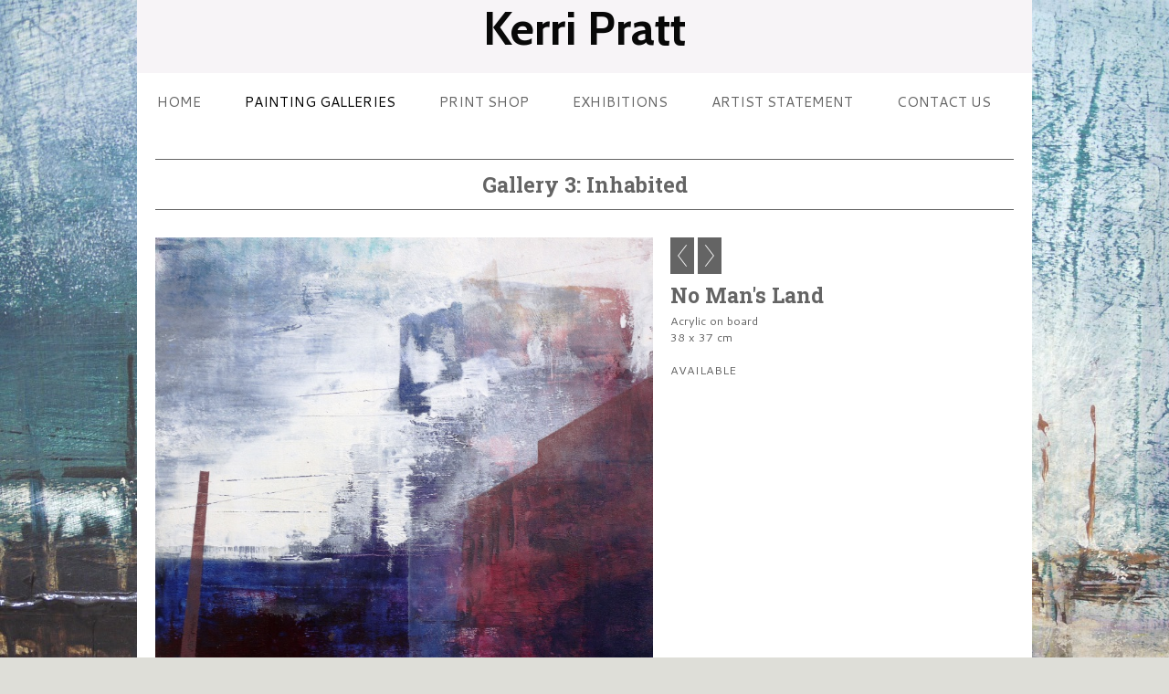

--- FILE ---
content_type: text/html
request_url: https://www.kerripratt.co.uk/photo_15696494.html
body_size: 5233
content:
<!DOCTYPE html>
<html lang='en'>
<head>
 <title>No Man's Land: Kerri Pratt</title>
 <meta name='robots' content='index,follow'>
 <meta name='viewport' content='width=device-width, initial-scale=1.0'>
 <meta name='rating' content='General'>
 <meta name='description' content='Acrylic on board  38 x 37 cm   AVAILABLE'>
 <meta http-equiv='content-type' content='text/html; charset=utf-8'>
 <link rel='canonical' href='https://www.kerripratt.co.uk/photo_15696494.html'>
 <link rel='stylesheet' href='style.css?c=184'>

</head>

<body class='col-MX section_gallery action_view type_gallery content_15696494' id='body'>
<div id="ubercontainer" data-hasrows="0" data-cols="2" class="container"><div id="header" data-hasrows="0" data-cols="2" class="container hasContent"><div id="sitetitle" class="contentsection contentsection-title  scheme-title checkempty"><h1 class="sectiontitle sitetitle"><a href="index.html" class="imageLink">Kerri Pratt</a></h1></div></div><div id="page_header" data-hasrows="0" data-cols="2" class="container hasContent"><div id="main_menu" class="contentsection contentsection-menu  useSlickNav"><ul class="menu horizontal useSlickNav" id="main_menu_menu"><li class="first"><a class="section_index action_index" href="index.html">Home</a></li><li><a class="section_gallery action_index" href="gallery.html">Painting Galleries</a><ul class="submenu menu vertical section_gallery action_index useSlickNav" id="menu3_menu"><li id="contentsub_722337_menulink" class="first"><a class="section_gallery content_722337 action_contentview" href="gallery_722337.html">Gallery 1: Connected</a></li><li id="contentsub_693588_menulink"><a class="section_gallery content_693588 action_contentview" href="gallery_693588.html">Gallery 2: From Where I was Standing...</a></li><li id="contentsub_722329_menulink"><a class="section_gallery content_722329 action_contentview" href="gallery_722329.html">Gallery 3: Inhabited</a></li><li id="contentsub_693589_menulink"><a class="section_gallery content_693589 action_contentview" href="gallery_693589.html">Gallery 4: Reconstruct</a></li><li id="contentsub_693572_menulink"><a class="section_gallery content_693572 action_contentview" href="gallery_693572.html">Gallery 5: Urban Trace</a></li><li id="contentsub_722327_menulink"><a class="section_gallery content_722327 action_contentview" href="gallery_722327.html">Gallery 6: Venice Series</a></li><li id="contentsub_722326_menulink"><a class="section_gallery content_722326 action_contentview" href="gallery_722326.html">Gallery 7: Water Series</a></li><li id="contentsub_722328_menulink"><a class="section_gallery content_722328 action_subindex" href="gallery_722328.html">Gallery 8: Of a Place - DERBYSHIRE</a><ul class="submenu menu vertical section_gallery content_722328 action_subindex useSlickNav" id="contentsub_722328_menulink_menu"><li id="contentsub_722358_menulink" class="first"><a class="section_gallery content_722358 action_contentview" href="gallery_722358.html">Heads Up</a></li><li id="contentsub_722405_menulink"><a class="section_gallery content_722405 action_contentview" href="gallery_722405.html">Restricted Area</a></li><li id="contentsub_722360_menulink"><a class="section_gallery content_722360 action_contentview" href="gallery_722360.html">Scratching the Surface</a></li><li id="contentsub_722359_menulink"><a class="section_gallery content_722359 action_contentview" href="gallery_722359.html">Supply and Demand</a></li><li id="contentsub_722357_menulink" class="last"><a class="section_gallery content_722357 action_contentview" href="gallery_722357.html">Territory</a></li></ul></li><li id="contentsub_722361_menulink" class="last"><a class="section_gallery content_722361 action_contentview" href="gallery_722361.html">Gallery 9: Commissioned Work</a></li></ul></li><li><a class="section_section818576 action_index" href="section818576.html">Print Shop</a><ul class="submenu menu vertical section_section818576 action_index useSlickNav" id="menu4_menu"><li id="contentsub_733213_menulink" class="first"><a class="section_section818576 content_733213 action_contentview" href="section818576_733213.html">After You</a></li><li id="contentsub_733214_menulink"><a class="section_section818576 content_733214 action_contentview" href="section818576_733214.html">Anonymity</a></li><li id="contentsub_733197_menulink"><a class="section_section818576 content_733197 action_contentview" href="section818576_733197.html">Castle at the Top of the Hill</a></li><li id="contentsub_733192_menulink"><a class="section_section818576 content_733192 action_contentview" href="section818576_733192.html">Chance to Reflect</a></li><li id="contentsub_733198_menulink"><a class="section_section818576 content_733198 action_contentview" href="section818576_733198.html">Connection</a></li><li id="contentsub_733200_menulink"><a class="section_section818576 content_733200 action_contentview" href="section818576_733200.html">Detached</a></li><li id="contentsub_733201_menulink"><a class="section_section818576 content_733201 action_contentview" href="section818576_733201.html">Distant View</a></li><li id="contentsub_733202_menulink"><a class="section_section818576 content_733202 action_contentview" href="section818576_733202.html">Echoes of Stoney Wood</a></li><li id="contentsub_733193_menulink"><a class="section_section818576 content_733193 action_contentview" href="section818576_733193.html">Enlighten</a></li><li id="contentsub_733203_menulink"><a class="section_section818576 content_733203 action_contentview" href="section818576_733203.html">Essence</a></li><li id="contentsub_733204_menulink"><a class="section_section818576 content_733204 action_contentview" href="section818576_733204.html">Fallacy</a></li><li id="contentsub_733205_menulink"><a class="section_section818576 content_733205 action_contentview" href="section818576_733205.html">Footprint</a></li><li id="contentsub_733194_menulink"><a class="section_section818576 content_733194 action_contentview" href="section818576_733194.html">In the Moment</a></li><li id="contentsub_733191_menulink"><a class="section_section818576 content_733191 action_contentview" href="section818576_733191.html">Lost</a></li><li id="contentsub_733208_menulink"><a class="section_section818576 content_733208 action_contentview" href="section818576_733208.html">Moment to Reflect</a></li><li id="contentsub_733206_menulink"><a class="section_section818576 content_733206 action_contentview" href="section818576_733206.html">Night Vision</a></li><li id="contentsub_733212_menulink"><a class="section_section818576 content_733212 action_contentview" href="section818576_733212.html">Passing</a></li><li id="contentsub_733207_menulink"><a class="section_section818576 content_733207 action_contentview" href="section818576_733207.html">Point of View</a></li><li id="contentsub_733196_menulink"><a class="section_section818576 content_733196 action_contentview" href="section818576_733196.html">Room with a View</a></li><li id="contentsub_733215_menulink"><a class="section_section818576 content_733215 action_contentview" href="section818576_733215.html">Still</a></li><li id="contentsub_733190_menulink"><a class="section_section818576 content_733190 action_contentview" href="section818576_733190.html">Still Waters Run Deep</a></li><li id="contentsub_733210_menulink"><a class="section_section818576 content_733210 action_contentview" href="section818576_733210.html">Taking Stock</a></li><li id="contentsub_733209_menulink" class="last"><a class="section_section818576 content_733209 action_contentview" href="section818576_733209.html">The Space Between</a></li></ul></li><li><a class="section_section818575 action_index" href="section818575.html">Exhibitions</a></li><li><a class="section_about action_index" href="about.html">Artist Statement</a></li><li class="last"><a class="section_contactform action_index" href="contactform.html">Contact us</a></li></ul></div></div><div id="content" class="expandHeightContainer container" data-hasrows="0" data-cols="2">
	
	<div id="content_header" data-hasrows="0" data-cols="2" class="container hasContent"><div id="gallery_title_sub" class="contentsection contentsection-title  scheme-bighead scheme-title checkempty"><div class="sectiontitle gallery_title">Gallery 3: Inhabited</div></div></div>

	<div id="content_body" class="subcol_wrap container" data-hasrows="0" data-cols="2">

		


		<div id="wrap" class="xcol_wrap container" data-hasrows="0" data-cols="2">
			<div id="maincol" data-hasrows="0" data-cols="2" class="container">
				<div id="maincol_top" data-hasrows="0" data-cols="2" class="container hasContent"><div id="photo_photo" class="contentsection contentsection-photo clikAlign-flexi scheme-rotator"><div class="contentpadding "><div class="contentInner"><div id="imagePhoto_15696494" class="photo"><img class="mainphoto photo" src="https://amazon.clikpic.com/kerripratt/images/No_Mans_Land_1.jpg" id="mainPic" name="mainPic" alt="No Man's Land"></div><div class="containerWrap"></div></div></div></div></div>
					
				
			</div>
			
			<div id="xcol" data-hasrows="0" data-cols="2" class="container hasContent"><div id="previousnext_container_photos" class="contentsection-container scheme-previousnext container hasContent" data-hasrows="0" data-cols="2"><div id="photo_previous" class="contentsection contentsection-button disable_client related-photo_photo action-goPrevious scheme-nav_button"><div class="button clearfix left"><a href="photo_15685939.html" class="imageLink"><span class="icon"><svg xmlns="http://www.w3.org/2000/svg" xmlns:xlink="http://www.w3.org/1999/xlink" version="1.1" x="0" y="0" viewbox="0 0 197.4 197.4" preserveaspectratio="none" xml:space="preserve" enable-background="new 0 0 197.402 197.402"><polygon points="146.88 197.4 45.26 98.7 146.88 0 152.15 5.42 56.11 98.7 152.15 191.98 " /></svg></span><span class="caption">Previous</span></a></div></div><div id="photo_next" class="contentsection contentsection-button disable_client related-photo_photo action-goNext scheme-nav_button scheme-pagination-right scheme-next"><div class="button clearfix right"><a href="photo_14738632.html" class="imageLink"><span class="icon"><svg xmlns="http://www.w3.org/2000/svg" xmlns:xlink="http://www.w3.org/1999/xlink" version="1.1" x="0" y="0" viewbox="0 0 223.413 223.413" preserveaspectratio="none" xml:space="preserve" enable-background="enable-background:new 0 0 223.413 223.413;"><polygon points="57.179,223.413 51.224,217.276 159.925,111.71 51.224,6.127 57.179,0 172.189,111.71" /></svg></span><span class="caption">Next</span></a></div></div></div><div id="photo_title" class="contentsection contentsection-title  scheme-littlehead scheme-title checkempty"><div class="replaceable_photo-photo_caption">No Man's Land</div></div><div id="photo_details" class="contentsection contentsection-general  checkempty"><div class="contentpadding "><div class="contentInner"><div class="replaceable_photo-details"><p class="field">Acrylic on board<br>
38 x 37 cm<br>
<br>
AVAILABLE</p></div></div></div></div></div>

		</div>
	
	</div>
	
	

</div><div id="footer" class="fixedCols container hasContent" data-hasrows="0" data-cols="max"><div id="footergrid" class="grid fixedCols" data-cols="2"><div id="footer_grid" class="contentsection-container fixedCols container hasContent" data-hasrows="0" data-cols="max"><div id="footer_gridgrid" class="grid fixedCols" data-cols="1"><div id="footer_left" class="contentsection-container container hasContent" data-hasrows="0" data-cols="2"><div id="copyright" class="contentsection contentsection-text ">© copyright message</div><div id="poweredby" class="contentsection contentsection-text  contentsection-read_only checkempty"><div class="listitem first">Powered by <a target="_blank" title="" href="http://www.clikpic.com">Clikpic</a></div></div></div></div></div><div id="footer_menu" class="contentsection contentsection-menu "><ul class="menu horizontal mobile_vertical" id="footer_menu_menu"><li class="first last"><a class="section_contactform action_index" href="contactform.html">Contact us</a></li></ul></div></div></div><div id="photo_popup" class="contentsection-popup_container container hasContent  position-absolute valign-top halign-center" data-hasrows="0" data-cols="2"><div id="photo_popup_photo" class="contentsection contentsection-photo clikAlign-Hshrink clikAlign-center clikAlign-Vshrink clikAlign-top scheme-rotator"><div class="contentpadding "><div class="contentInner"><div id="imagePhoto_15696494" class="photo"><img class="mainphoto photo" src="https://amazon.clikpic.com/kerripratt/images/No_Mans_Land_1.jpg" id="mainPic" name="mainPic" alt="No Man's Land"></div><div class="containerWrap"></div></div></div></div><div id="photo_popup_next" class="contentsection contentsection-button disable_never scheme-nav_button scheme-popup_buttons scheme-next scheme-button_right"><div class="button clearfix right"><a href="" class="imageLink"><span class="icon"><svg xmlns="http://www.w3.org/2000/svg" xmlns:xlink="http://www.w3.org/1999/xlink" version="1.1" x="0" y="0" viewbox="0 0 223.413 223.413" preserveaspectratio="none" xml:space="preserve" enable-background="enable-background:new 0 0 223.413 223.413;"><polygon points="57.179,223.413 51.224,217.276 159.925,111.71 51.224,6.127 57.179,0 172.189,111.71" /></svg></span><span class="caption">Next</span></a></div></div><div id="photo_popup_previous" class="contentsection contentsection-button disable_never scheme-nav_button scheme-popup_buttons"><div class="button clearfix left"><a href="" class="imageLink"><span class="icon"><svg xmlns="http://www.w3.org/2000/svg" xmlns:xlink="http://www.w3.org/1999/xlink" version="1.1" x="0" y="0" viewbox="0 0 197.4 197.4" preserveaspectratio="none" xml:space="preserve" enable-background="new 0 0 197.402 197.402"><polygon points="146.88 197.4 45.26 98.7 146.88 0 152.15 5.42 56.11 98.7 152.15 191.98 " /></svg></span><span class="caption">Previous</span></a></div></div><div id="photo_popup_close" class="contentsection contentsection-button disable_never scheme-nav_button scheme-popup_buttons scheme-button_close"><div class="button clearfix left"><span class="icon"><svg version="1.1" xmlns="http://www.w3.org/2000/svg" xmlns:xlink="http://www.w3.org/1999/xlink" x="0px" y="0px" preserveaspectratio="none" width="357px" height="357px" viewbox="0 0 357 357" style="enable-background:new 0 0 357 357;" xml:space="preserve">
<polygon points="357,35.7 321.3,0 178.5,142.8 35.7,0 0,35.7 142.8,178.5 0,321.3 35.7,357 178.5,214.2 321.3,357 357,321.3 
214.2,178.5 		" />
</svg></span><span class="caption"></span></div></div><div id="photo_popup_title" class="contentsection contentsection-general  scheme-title"><div class="contentpadding "><div class="contentInner"><span class="replaceable replaceable_photo-caption"></span></div></div></div><div id="photo_popup_details" class="contentsection contentsection-general "><div class="contentpadding "><div class="contentInner"><div class="replaceable_photo-details"><p class="field">Acrylic on board<br>
38 x 37 cm<br>
<br>
AVAILABLE</p></div></div></div></div></div></div><div id="background"></div><script>
	 if( !('clik' in window) ) clik = {}; clik.viewports = [{"minwidth":0,"contentsections":{"photo_popup":{"position":"absolute","vertical":0,"orientation_h":"center","orientation_v":"top"},"photo_popup_next":{"position":"absolute","vertical":50,"horizontal":0,"orientation_h":"right","orientation_v":"top"},"photo_popup_close":{"position":"absolute","ownWidth":12,"vertical":3,"horizontal":3,"orientation_h":"right","orientation_v":"top"},"copyright":{"vertical":5},"photo_popup_previous":{"position":"absolute","vertical":50,"horizontal":0,"orientation_h":"left","orientation_v":"top"},"footer_menu":{"position":"relative","ownWidth":"auto","vertical":0,"horizontal":0,"orientation_h":"right","orientation_v":"bottom"}},"xcol":1,"subcol":1,"name":"main","maxwidth":0},{"minwidth":0,"contentsections":{"footer_menu":{"position":"static"}},"xcol":0,"subcol":1,"name":"mid","maxwidth":980},{"minwidth":0,"contentsections":{"footer_center":{"ownWidth":"auto"},"footer_right":{"position":"static","ownWidth":"auto"},"footer_left":{"position":"static","ownWidth":"auto"},"footer_menu":{"position":"static","ownWidth":"auto"}},"xcol":0,"subcol":0,"name":"mobile","maxwidth":600}]; clik.getGalleryUrl = 'gallery-{galleries_id}.js'; clik.mobileThreshold = 600;
</script>
 <script src="//ajax.googleapis.com/ajax/libs/jquery/1.11.3/jquery.min.js"></script>
 <script src="/_common/_scripts/_min/jquery-migrate-1.2.1.min.js"></script>
 <script src="/_common/_scripts/_min/jquery.clikUtils_v7.190211.min.js"></script>
 <script src="/_common/_scripts/_min/clik.default.pack.js"></script>
 <script src="/_common/_scripts/_min/clik.cart.pack.js"></script>
 <script src="/_common/_scripts/_min/jquery.slicknav_v1.0.4.2.min.js"></script>
 <script src="/_common/_scripts/_min/jquery.clikCommon_v1.min.js"></script>
 <script src="/_common/_scripts/_min/jquery.clikPopup_2.2.min.js"></script>
 <script src="/_common/_scripts/_min/jquery.clikSlideshow_1.8.2.min.js"></script>
 <script src="/_common/_scripts/_min/jquery.clikMenu_v4.min.js"></script>
 <script src="/_common/_scripts/_min/mustache_2.2.1.min.js"></script>
 <script src="/_common/_scripts/_min/jquery.lightbox_me.min.js"></script>
 <script src="/_common/_scripts/_min/jquery.touchSwipe_v1.6.min.js"></script>
 <script src='./clikpic.js?c=184'></script>
 <script src='./image_sets.js?c=184'></script>
 <script src='./gallery-722329.js?c=184'></script>
<script>
jQuery(document).ready(function(){
	$('#photo_popup').bind('initialiseContent', function(e){ 	if (!$(this).data('initialized')) { 		$(this).parent().clikAlign(true,true); 		
clik.rotator.init({"autoHidePanels":1,"useTouch":true,"adjustPanelWidth":false,"cropOutsidePadding":true,"touchThreshold":75,"showPanels":0,"stopOnHover":1,"initialTimeout":5000,"photoSpacing":10,"timeout":0,"element":"#photo_popup_photo div.photo","showControls":0,"updateHash":true,"relatedContentSections":"#photo_popup","updateHistory":false,"autoHideControls":false,"speed":1000,"updateDocumentTitle":false,"photoArray":"photos","keyControl":1,"cycle":true,"useNavImages":false,"transitionMode":"fade","randomiseAll":false,"randomise":true,"link":"next","touchFallbackToMouseEvents":false,"image_sets_id":"gallery"}); 		$(this).data('initialized',1); 	} 	$(this).parent().clikAlign(true,true); }); $('body').clikAlign(true,true);
$('#main_menu').find('>.menu').slicknav({"removeIds":false,"arrowPosition":"after","buttonIconAlign":"left","duration":300,"removeItems":".menuTitle","keepAClasses":true,"parentTag":"a","allowParentLinks":true,"closeOnClick":false,"removeStyles":false,"duplicate":true,"openedSymbol":"<svg \txmlns=\"http://www.w3.org/2000/svg\" version=\"1.1\" xml:space=\"preserve\" viewBox=\"0 0 20 20\" preserveAspectRatio=\"none\"><polygon points=\"0 0 20 0 10 17.32\"/></svg>","nestedParentLinks":true,"showChildren":false,"label":"","easingClose":"swing","hamburgerIcon":"<svg xmlns=\"http://www.w3.org/2000/svg\" version=\"1.1\" x=\"0px\" y=\"0px\" viewBox=\"0 0 32 32\" preserveAspectRatio=\"none\" xml:space=\"preserve\" enable-background=\"new 0 0 32 32\"><path d=\"M4,10h24c1.104,0,2-0.896,2-2s-0.896-2-2-2H4C2.896,6,2,6.896,2,8S2.896,10,4,10z M28,14H4c-1.104,0-2,0.896-2,2  s0.896,2,2,2h24c1.104,0,2-0.896,2-2S29.104,14,28,14z M28,22H4c-1.104,0-2,0.896-2,2s0.896,2,2,2h24c1.104,0,2-0.896,2-2  S29.104,22,28,22z\"/></svg>","button_prependTo":"#header","listPosition":"normal","prependTo":"#main_menu","easingOpen":"swing","closedSymbol":"<svg \txmlns=\"http://www.w3.org/2000/svg\" version=\"1.1\" xml:space=\"preserve\" viewBox=\"0 0 20 20\" preserveAspectRatio=\"none\"><polygon points=\"0 0 0 20 17.32 10\"/></svg>","removeClasses":true});$('#main_menu .slicknav_nav').menuHighlight('current').end(); $('#main_menu').find('>.menu').menuHighlight('current').end().clikMenu({"menu_submenus":true,"menu_opencurrent":false,"insertAfter":"self","submenuPosClass":"","menu_rollovermenus":1,"menu_hideothers":false,"menu_opencurrentparent":false});$('div.contentsection-submenu.submenus-of-main_menu').find('>.menu').menuHighlight('current').end().clikSubMenu({"menu_speed":300,"menu_opencurrent":false,"menu_orientation":"vertical","menu_subminwidth":0,"positionAtH":"right","menu_positioning":"relative","positionAtV":"bottom","menu_rollovermenus":1,"offsetH":0,"menu_animation":"opacity","menu_hideothers":false,"offsetV":0,"menu_opencurrentparent":false});
clik.rotator.init({"autoHidePanels":1,"useTouch":true,"adjustPanelWidth":false,"cropOutsidePadding":true,"touchThreshold":75,"showPanels":false,"stopOnHover":1,"initialTimeout":0,"photoSpacing":10,"timeout":0,"element":"#photo_photo div.photo","showControls":false,"updateHash":1,"relatedContentSections":"#photo_title,#photo_details,#location_text,#gallery_others,#photo_description","updateHistory":1,"autoHideControls":false,"speed":0,"updateDocumentTitle":1,"photoArray":"photos","keyControl":1,"cycle":true,"useNavImages":false,"transitionMode":"fade","randomiseAll":false,"randomise":true,"link":"next","touchFallbackToMouseEvents":false,"image_sets_id":"gallery"});
$("#photo_previous").on("click.clikAction",function(e){ $("#photo_photo").trigger("goPrevious"); return false;});
$("#photo_next").on("click.clikAction",function(e){ $("#photo_photo").trigger("goNext"); return false;});
$('#footer_menu').find('>.menu').menuHighlight('current').end().clikMenu({"menu_submenus":true,"menu_opencurrent":false,"insertAfter":"self","submenuPosClass":"","menu_rollovermenus":0,"menu_hideothers":false,"menu_opencurrentparent":false});$('div.contentsection-submenu.submenus-of-footer_menu').find('>.menu').menuHighlight('current').end().clikSubMenu({"menu_speed":300,"menu_opencurrent":false,"menu_orientation":"vertical","menu_subminwidth":0,"positionAtH":"right","menu_positioning":"relative","positionAtV":"bottom","menu_rollovermenus":0,"offsetH":0,"menu_animation":"opacity","menu_hideothers":false,"offsetV":0,"menu_opencurrentparent":false});
$('#photo_popup').clikPopup({"classPrefix":"lb-photo_popup","autoHideControls":true,"cycle":false,"overlaySpeed":200,"popup":"#photo_popup","showOverlay":true,"appearEffect":"fadeIn","lightboxSpeed":200});
			
			(function(){
				var cs;
				$('#photo_popup')
				.hide().bind('open', function(e, options){
					cs = $(this).lightbox_me($.extend(
						{"classPrefix":"lb-photo_popup","autoHideControls":true,"cycle":false,"overlaySpeed":200,"popup":"#photo_popup","showOverlay":true,"appearEffect":"fadeIn","lightboxSpeed":200},
						options,
						{onLoad: function(){cs.trigger('initialiseContent');}}
					));
				})
				.undelegate('[id=photo_popup_close], a.close', 'click').delegate('[id=photo_popup_close], a.close', 'click', function(){
					cs.trigger('close');
					return false;
				})
				.trigger('popupInit');
			})();
$('#photo_popup_next a').bind('click.photoControl',function(){$('#photo_popup_photo').trigger('goNext'); return false;});
$('#photo_popup_previous a').bind('click.photoControl',function(){$('#photo_popup_photo').trigger('goPrevious'); return false;}); $('.inlineImage .imageLink').filter(function(){return $(this).find('img.popup').length}).clikPopup({ parentSelector : 'a.imageLink', inlineImageMode: true });$('body').delegate('a[data-cs]', 'click', function(){var cs = $(this).data('cs');$('#'+cs+'.contentsection-popup_container').trigger('open');return false;});
});
</script>
<img width='0' height='0' alt='' style='margin:0; height:0; width:0; padding:0; border:0;' src='counter.cfm?section=gallery&site=kerripratt&type=gif'>

</body>
</html>


--- FILE ---
content_type: application/javascript
request_url: https://www.kerripratt.co.uk/image_sets.js?c=184
body_size: 4209
content:
// Create the object of Photo objects for image sets 1,3,1,{{{section.image_sets_id}}},4,,
if(!('backgrounds' in window)){
	window.backgrounds = {};
}
backgrounds[14738547] = clik.newPhoto({"height":598,"section_code":"gallery","purchase_instruction":"","takendate":"","location":"","caption":"Reconstrtuct II","galleries_id":693589,"server_id":68,"width":480,"paymentBuyLink":"","photo_ref":"","item_price":"","photographer":"","alt":"Reconstrtuct II","id":"14738547","link":"photo_14738547.html","payment_groups_id":"","description":"Acrylic on board<br>\r\n154 x 122 cm<br>\r\n<br>\r\nPRIVATE COLLECTION","src":"Reconstrtuct_II.jpg","details":"<p class=\"field\">Acrylic on board<br>\r\n154 x 122 cm<br>\r\n<br>\r\nPRIVATE COLLECTION</p>"}); 
backgrounds[14738584] = clik.newPhoto({"height":640,"section_code":"gallery","purchase_instruction":"","takendate":"","location":"","caption":"Curse and Controversy","galleries_id":722357,"server_id":68,"width":386,"paymentBuyLink":"","photo_ref":"","item_price":"","photographer":"","alt":"Curse and Controversy","id":"14738584","link":"photo_14738584.html","payment_groups_id":"","description":"Acrylic on board<br>\r\n100 x 63cm<br>\r\n<br>\r\nAVAILABLE","src":"Curse_and_Controversy.jpg","details":"<p class=\"field\">Acrylic on board<br>\r\n100 x 63cm<br>\r\n<br>\r\nAVAILABLE</p>"}); 
backgrounds[14738555] = clik.newPhoto({"height":421,"section_code":"gallery","purchase_instruction":"","takendate":"","location":"","caption":"Reconstruct VI","galleries_id":693589,"server_id":68,"width":336,"paymentBuyLink":"","photo_ref":"","item_price":"","photographer":"","alt":"Reconstruct VI","id":"14738555","link":"photo_14738555.html","payment_groups_id":"","description":"Acrylic on board<br>\r\n154 x 122 cm<br>\r\n<br>\r\nPRIVATE COLLECTION","src":"Reconstruct_VI.jpg","details":"<p class=\"field\">Acrylic on board<br>\r\n154 x 122 cm<br>\r\n<br>\r\nPRIVATE COLLECTION</p>"}); 
backgrounds[14738637] = clik.newPhoto({"height":580,"section_code":"gallery","purchase_instruction":"","takendate":"","location":"","caption":"Room With View","galleries_id":722329,"server_id":68,"width":480,"paymentBuyLink":"","photo_ref":"","item_price":"","photographer":"","alt":"Room With View","id":"14738637","link":"photo_14738637.html","payment_groups_id":"","description":"Acrylic on canvas<br>\r\n60 x 50 cm<br>\r\n<br>\r\nPRIVATE COLLECTION","src":"Room_With_View.jpg","details":"<p class=\"field\">Acrylic on canvas<br>\r\n60 x 50 cm<br>\r\n<br>\r\nPRIVATE COLLECTION</p>"}); 
backgrounds[14738622] = clik.newPhoto({"height":640,"section_code":"gallery","purchase_instruction":"","takendate":"","location":"","caption":"Enlighten","galleries_id":722327,"server_id":68,"width":473,"paymentBuyLink":"","photo_ref":"","item_price":"","photographer":"","alt":"Enlighten","id":"14738622","link":"photo_14738622.html","payment_groups_id":"","description":"Acrylic on board<br>\r\n91 x 122 cm<br>\r\n<br>\r\nPRIVATE COLLECTION","src":"Enlighten.jpg","details":"<p class=\"field\">Acrylic on board<br>\r\n91 x 122 cm<br>\r\n<br>\r\nPRIVATE COLLECTION</p>"}); 
backgrounds[14738625] = clik.newPhoto({"height":640,"section_code":"gallery","purchase_instruction":"","takendate":"","location":"","caption":"In the Moment","galleries_id":722327,"server_id":68,"width":416,"paymentBuyLink":"","photo_ref":"","item_price":"","photographer":"","alt":"In the Moment","id":"14738625","link":"photo_14738625.html","payment_groups_id":"","description":"Acrylic on board<br>\r\n100 x 63 cm<br>\r\n<br>\r\nPRIVATE COLLECTION","src":"In_the_moment.jpg","details":"<p class=\"field\">Acrylic on board<br>\r\n100 x 63 cm<br>\r\n<br>\r\nPRIVATE COLLECTION</p>"}); 
backgrounds[14738626] = clik.newPhoto({"height":640,"section_code":"gallery","purchase_instruction":"","takendate":"","location":"","caption":"Lost","galleries_id":722337,"server_id":68,"width":413,"paymentBuyLink":"","photo_ref":"","item_price":"","photographer":"","alt":"Lost","id":"14738626","link":"photo_14738626.html","payment_groups_id":"","description":"Acrylic on board<br>\r\n100 x 63 cm<br>\r\n<br>\r\nAVAILABLE","src":"Lost.jpg","details":"<p class=\"field\">Acrylic on board<br>\r\n100 x 63 cm<br>\r\n<br>\r\nAVAILABLE</p>"}); 
backgrounds[14738632] = clik.newPhoto({"height":569,"section_code":"gallery","purchase_instruction":"","takendate":"","location":"","caption":"Detached","galleries_id":722329,"server_id":68,"width":480,"paymentBuyLink":"","photo_ref":"","item_price":"","photographer":"","alt":"Detached","id":"14738632","link":"photo_14738632.html","payment_groups_id":"","description":"Acrylic on canvas<br>\r\n60 x 50 cm<br>\r\n<br>\r\nPRIVATE COLLECTION","src":"Detached.jpg","details":"<p class=\"field\">Acrylic on canvas<br>\r\n60 x 50 cm<br>\r\n<br>\r\nPRIVATE COLLECTION</p>"}); 
backgrounds[15696497] = clik.newPhoto({"height":706,"section_code":"gallery","purchase_instruction":"","takendate":"","location":"","caption":"Passing","galleries_id":722337,"server_id":68,"width":750,"paymentBuyLink":"","photo_ref":"","item_price":"","photographer":"","alt":"Passing","id":"15696497","link":"photo_15696497.html","payment_groups_id":"","description":"Acrylic on board<br>\r\n38 x 37 cm<br>\r\n<br>\r\nPRIVATE COLLECTION","src":"xPassing.jpg","details":"<p class=\"field\">Acrylic on board<br>\r\n38 x 37 cm<br>\r\n<br>\r\nPRIVATE COLLECTION</p>"}); 
backgrounds[14738621] = clik.newPhoto({"height":480,"section_code":"gallery","purchase_instruction":"","takendate":"","location":"","caption":"Anonymity","galleries_id":722337,"server_id":68,"width":503,"paymentBuyLink":"","photo_ref":"","item_price":"","photographer":"","alt":"Anonymity","id":"14738621","link":"photo_14738621.html","payment_groups_id":"","description":"Acrylic on board<br>\r\n40 x 42 cm<br>\r\n<br>\r\nPRIVATE COLLECTION","src":"Anonymity1.jpg","details":"<p class=\"field\">Acrylic on board<br>\r\n40 x 42 cm<br>\r\n<br>\r\nPRIVATE COLLECTION</p>"}); 
backgrounds[14738628] = clik.newPhoto({"height":640,"section_code":"gallery","purchase_instruction":"","takendate":"","location":"","caption":"Unknown Territory","galleries_id":722337,"server_id":68,"width":416,"paymentBuyLink":"","photo_ref":"","item_price":"","photographer":"","alt":"Unknown Territory","id":"14738628","link":"photo_14738628.html","payment_groups_id":"","description":"Acrylic on board<br>\r\n100 x 63 cm<br>\r\n<br>\r\nAVAILABLE","src":"Unknown_Territory.jpg","details":"<p class=\"field\">Acrylic on board<br>\r\n100 x 63 cm<br>\r\n<br>\r\nAVAILABLE</p>"}); 
backgrounds[14738620] = clik.newPhoto({"height":480,"section_code":"gallery","purchase_instruction":"","takendate":"","location":"","caption":"After You","galleries_id":722337,"server_id":68,"width":507,"paymentBuyLink":"","photo_ref":"","item_price":"","photographer":"","alt":"After You","id":"14738620","link":"photo_14738620.html","payment_groups_id":"","description":"Acrylic on board<br>\r\n40 x 42 cm<br>\r\n<br>\r\nPRIVATE COLLECTION","src":"After_You.jpg","details":"<p class=\"field\">Acrylic on board<br>\r\n40 x 42 cm<br>\r\n<br>\r\nPRIVATE COLLECTION</p>"}); 
backgrounds[14738464] = clik.newPhoto({"height":480,"section_code":"gallery","purchase_instruction":"","takendate":"","location":"","caption":"Connection","galleries_id":693588,"server_id":68,"width":640,"paymentBuyLink":"","photo_ref":"","item_price":"","photographer":"","alt":"Connection","id":"14738464","link":"photo_14738464.html","payment_groups_id":"","description":"Acrylic on board<br>\r\n91 x 122 cm<br>\r\n<br>\r\nPRIVATE COLLECTION","src":"Connection.jpg","details":"<p class=\"field\">Acrylic on board<br>\r\n91 x 122 cm<br>\r\n<br>\r\nPRIVATE COLLECTION</p>"}); 
backgrounds[14738465] = clik.newPhoto({"height":475,"section_code":"gallery","purchase_instruction":"","takendate":"","location":"","caption":"Night Vision","galleries_id":693588,"server_id":68,"width":640,"paymentBuyLink":"","photo_ref":"","item_price":"","photographer":"","alt":"Night Vision","id":"14738465","link":"photo_14738465.html","payment_groups_id":"","description":"Acrylic on board<br>\r\n91 x 122 cm<br>\r\n<br>\r\nPRIVATE COLLECTION","src":"Night_Vision.jpg","details":"<p class=\"field\">Acrylic on board<br>\r\n91 x 122 cm<br>\r\n<br>\r\nPRIVATE COLLECTION</p>"}); 
backgrounds[14738466] = clik.newPhoto({"height":471,"section_code":"gallery","purchase_instruction":"","takendate":"","location":"","caption":"Point of View","galleries_id":693588,"server_id":68,"width":640,"paymentBuyLink":"","photo_ref":"","item_price":"","photographer":"","alt":"Point of View","id":"14738466","link":"photo_14738466.html","payment_groups_id":"","description":"Acrylic on board<br>\r\n91 x 122 cm<br>\r\n<br>\r\nPRIVATE COLLECTION","src":"Point_of_View.jpg","details":"<p class=\"field\">Acrylic on board<br>\r\n91 x 122 cm<br>\r\n<br>\r\nPRIVATE COLLECTION</p>"}); 
backgrounds[14738467] = clik.newPhoto({"height":470,"section_code":"gallery","purchase_instruction":"","takendate":"","location":"","caption":"Urban Vista","galleries_id":693588,"server_id":68,"width":640,"paymentBuyLink":"","photo_ref":"","item_price":"","photographer":"","alt":"Urban Vista","id":"14738467","link":"photo_14738467.html","payment_groups_id":"","description":"Acrylic on board<br>\r\n91 x 122 cM<br>\r\n<br>\r\nAVAILABLE","src":"Urban_Vista.jpg","details":"<p class=\"field\">Acrylic on board<br>\r\n91 x 122 cM<br>\r\n<br>\r\nAVAILABLE</p>"}); 
backgrounds[16745834] = clik.newPhoto({"height":750,"section_code":"gallery","purchase_instruction":"","takendate":"","location":"","caption":"Morning Glory","galleries_id":722329,"server_id":68,"width":749,"paymentBuyLink":"","photo_ref":"","item_price":"","photographer":"","alt":"Morning Glory","id":"16745834","link":"photo_16745834.html","payment_groups_id":"","description":"Acrylic on Paper<br>\r\n25 x 25 cm (framed size 41 x 41cm)<br>\r\n<br>\r\nAVAILABLE","src":"Morning_Glory_Kerri_Pratt.jpg","details":"<p class=\"field\">Acrylic on Paper<br>\r\n25 x 25 cm (framed size 41 x 41cm)<br>\r\n<br>\r\nAVAILABLE</p>"}); 
backgrounds[15685937] = clik.newPhoto({"height":750,"section_code":"gallery","purchase_instruction":"","takendate":"","location":"","caption":"No Place Like Home","galleries_id":722329,"server_id":68,"width":740,"paymentBuyLink":"","photo_ref":"","item_price":"","photographer":"","alt":"No Place Like Home","id":"15685937","link":"photo_15685937.html","payment_groups_id":"","description":"Acrylic on board<br>\r\n30 x 30 cm<br>\r\n<br>\r\nAVAILABLE","src":"urban_kerri_pratt1.jpg","details":"<p class=\"field\">Acrylic on board<br>\r\n30 x 30 cm<br>\r\n<br>\r\nAVAILABLE</p>"}); 
backgrounds[15696493] = clik.newPhoto({"height":750,"section_code":"gallery","purchase_instruction":"","takendate":"","location":"","caption":"A New Dawn","galleries_id":722329,"server_id":68,"width":489,"paymentBuyLink":"","photo_ref":"","item_price":"","photographer":"","alt":"A New Dawn","id":"15696493","link":"photo_15696493.html","payment_groups_id":"","description":"Acrylic on board<br>\r\n91 x 63 cm<br>\r\n<br>\r\nAVAILABLE","src":"A_New_Dawn.jpg","details":"<p class=\"field\">Acrylic on board<br>\r\n91 x 63 cm<br>\r\n<br>\r\nAVAILABLE</p>"}); 
backgrounds[14738636] = clik.newPhoto({"height":480,"section_code":"gallery","purchase_instruction":"","takendate":"","location":"","caption":"Looking for Something","galleries_id":722329,"server_id":68,"width":496,"paymentBuyLink":"","photo_ref":"","item_price":"","photographer":"","alt":"Looking for Something","id":"14738636","link":"photo_14738636.html","payment_groups_id":"","description":"Acrylic on board<br>\r\n38 x 37 cm<br>\r\n<br>\r\nAVAILABLE","src":"Looking_for_something.jpg","details":"<p class=\"field\">Acrylic on board<br>\r\n38 x 37 cm<br>\r\n<br>\r\nAVAILABLE</p>"}); 
backgrounds[15685939] = clik.newPhoto({"height":748,"section_code":"gallery","purchase_instruction":"","takendate":"","location":"","caption":"Close to the Edge","galleries_id":722329,"server_id":68,"width":750,"paymentBuyLink":"","photo_ref":"","item_price":"","photographer":"","alt":"Close to the Edge","id":"15685939","link":"photo_15685939.html","payment_groups_id":"","description":"Acrylic on paper<br>\r\n20 x 20 cm<br>\r\n<br>\r\nAVAILABLE","src":"urban_landscape_kerri_pratt.jpg","details":"<p class=\"field\">Acrylic on paper<br>\r\n20 x 20 cm<br>\r\n<br>\r\nAVAILABLE</p>"}); 
backgrounds[15696494] = clik.newPhoto({"height":736,"section_code":"gallery","purchase_instruction":"","takendate":"","location":"","caption":"No Man's Land","galleries_id":722329,"server_id":68,"width":750,"paymentBuyLink":"","photo_ref":"","item_price":"","photographer":"","alt":"No Man's Land","id":"15696494","link":"photo_15696494.html","payment_groups_id":"","description":"Acrylic on board<br>\r\n38 x 37 cm<br>\r\n<br>\r\nAVAILABLE","src":"No_Mans_Land_1.jpg","details":"<p class=\"field\">Acrylic on board<br>\r\n38 x 37 cm<br>\r\n<br>\r\nAVAILABLE</p>"}); 
backgrounds[15685938] = clik.newPhoto({"height":750,"section_code":"gallery","purchase_instruction":"","takendate":"","location":"","caption":"Nocturne","galleries_id":722329,"server_id":68,"width":743,"paymentBuyLink":"","photo_ref":"","item_price":"","photographer":"","alt":"Nocturne","id":"15685938","link":"photo_15685938.html","payment_groups_id":"","description":"Acrylic on canvas<br>\r\n20 x 20cm<br>\r\n<br>\r\nPRIVATE COLLECTION","src":"urban_night_scene_kerri_pratt.jpg","details":"<p class=\"field\">Acrylic on canvas<br>\r\n20 x 20cm<br>\r\n<br>\r\nPRIVATE COLLECTION</p>"}); 
backgrounds[14738545] = clik.newPhoto({"height":480,"section_code":"gallery","purchase_instruction":"","takendate":"","location":"","caption":"Reconstruct I","galleries_id":693589,"server_id":68,"width":605,"paymentBuyLink":"","photo_ref":"","item_price":"","photographer":"","alt":"Reconstruct I","id":"14738545","link":"photo_14738545.html","payment_groups_id":"","description":"Acrylic on board<br>\r\n122 x 154 cm<br>\r\n<br>\r\nPRIVATE COLLECTION","src":"Reconstrtuct_I.jpg","details":"<p class=\"field\">Acrylic on board<br>\r\n122 x 154 cm<br>\r\n<br>\r\nPRIVATE COLLECTION</p>"}); 
backgrounds[14738549] = clik.newPhoto({"height":607,"section_code":"gallery","purchase_instruction":"","takendate":"","location":"","caption":"Reconstrtuct III","galleries_id":693589,"server_id":68,"width":480,"paymentBuyLink":"","photo_ref":"","item_price":"","photographer":"","alt":"Reconstrtuct III","id":"14738549","link":"photo_14738549.html","payment_groups_id":"","description":"Acrylic on board<br>\r\n154 x 122 cm<br>\r\n<br>\r\nAVAILABLE","src":"Reconstrtuct_III.jpg","details":"<p class=\"field\">Acrylic on board<br>\r\n154 x 122 cm<br>\r\n<br>\r\nAVAILABLE</p>"}); 
backgrounds[14738551] = clik.newPhoto({"height":611,"section_code":"gallery","purchase_instruction":"","takendate":"","location":"","caption":"Reconstrtuct IV","galleries_id":693589,"server_id":68,"width":480,"paymentBuyLink":"","photo_ref":"","item_price":"","photographer":"","alt":"Reconstrtuct IV","id":"14738551","link":"photo_14738551.html","payment_groups_id":"","description":"Acrylic on board <br>\r\n154 x 122 cm<br>\r\n<br>\r\nAVAILABLE","src":"Reconstrtuct_IV.jpg","details":"<p class=\"field\">Acrylic on board <br>\r\n154 x 122 cm<br>\r\n<br>\r\nAVAILABLE</p>"}); 
backgrounds[14738553] = clik.newPhoto({"height":480,"section_code":"gallery","purchase_instruction":"","takendate":"","location":"","caption":"Reconstruct V","galleries_id":693589,"server_id":68,"width":602,"paymentBuyLink":"","photo_ref":"","item_price":"","photographer":"","alt":"Reconstruct V","id":"14738553","link":"photo_14738553.html","payment_groups_id":"","description":"Acrylic on board<br>\r\n122 x 154 cm<br>\r\n<br>\r\nPRIVATE COLLECTION","src":"Reconstruct_V.jpg","details":"<p class=\"field\">Acrylic on board<br>\r\n122 x 154 cm<br>\r\n<br>\r\nPRIVATE COLLECTION</p>"}); 
backgrounds[14738631] = clik.newPhoto({"height":480,"section_code":"gallery","purchase_instruction":"","takendate":"","location":"","caption":"Castle at the Top of the Hill","galleries_id":693572,"server_id":68,"width":600,"paymentBuyLink":"","photo_ref":"","item_price":"","photographer":"","alt":"Castle at the Top of the Hill","id":"14738631","link":"photo_14738631.html","payment_groups_id":"","description":"Acrylic on board<br>\r\n122 x 154 cm<br>\r\n<br>\r\nPRIVATE COLLECTION","src":"Castle_at_the_Top_of_the_Hill.jpg","details":"<p class=\"field\">Acrylic on board<br>\r\n122 x 154 cm<br>\r\n<br>\r\nPRIVATE COLLECTION</p>"}); 
backgrounds[14738633] = clik.newPhoto({"height":480,"section_code":"gallery","purchase_instruction":"","takendate":"","location":"","caption":"Distant View","galleries_id":693572,"server_id":68,"width":640,"paymentBuyLink":"","photo_ref":"","item_price":"","photographer":"","alt":"Distant View","id":"14738633","link":"photo_14738633.html","payment_groups_id":"","description":"Limited Edition Print<br>\r\nEd 25<br>\r\n<br>\r\nSize A2<br>\r\nAVAILABLE","src":"Distant_View.JPG","details":"<p class=\"field\">Limited Edition Print<br>\r\nEd 25<br>\r\n<br>\r\nSize A2<br>\r\nAVAILABLE</p>"}); 
backgrounds[14738634] = clik.newPhoto({"height":563,"section_code":"gallery","purchase_instruction":"","takendate":"","location":"","caption":"Echoes of Stoney Wood","galleries_id":693572,"server_id":68,"width":750,"paymentBuyLink":"","photo_ref":"","item_price":"","photographer":"","alt":"Echoes of Stoney Wood","id":"14738634","link":"photo_14738634.html","payment_groups_id":"","description":"Limited Edition Print<br>\r\nEd 25<br>\r\n<br>\r\nSize A2<br>\r\nAVAILABLE","src":"Echoes_of_Stoney_Wood.JPG","details":"<p class=\"field\">Limited Edition Print<br>\r\nEd 25<br>\r\n<br>\r\nSize A2<br>\r\nAVAILABLE</p>"}); 
backgrounds[14738635] = clik.newPhoto({"height":480,"section_code":"gallery","purchase_instruction":"","takendate":"","location":"","caption":"Interlude","galleries_id":693572,"server_id":68,"width":605,"paymentBuyLink":"","photo_ref":"","item_price":"","photographer":"","alt":"Interlude","id":"14738635","link":"photo_14738635.html","payment_groups_id":"","description":"Acrylic on board<br>\r\n122 x 154 cm<br>\r\n<br>\r\nAVAILABLE","src":"Interlude.jpg","details":"<p class=\"field\">Acrylic on board<br>\r\n122 x 154 cm<br>\r\n<br>\r\nAVAILABLE</p>"}); 
backgrounds[14738638] = clik.newPhoto({"height":480,"section_code":"gallery","purchase_instruction":"","takendate":"","location":"","caption":"Seeing Red","galleries_id":693572,"server_id":68,"width":588,"paymentBuyLink":"","photo_ref":"","item_price":"","photographer":"","alt":"Seeing Red","id":"14738638","link":"photo_14738638.html","payment_groups_id":"","description":"Acrylic on board<br>\r\n97 x 118 cm<br>\r\n<br>\r\nAVAILABLE","src":"Seeing_Red.jpg","details":"<p class=\"field\">Acrylic on board<br>\r\n97 x 118 cm<br>\r\n<br>\r\nAVAILABLE</p>"}); 
backgrounds[15685900] = clik.newPhoto({"height":750,"section_code":"gallery","purchase_instruction":"","takendate":"","location":"","caption":"Chance to Reflect","galleries_id":722327,"server_id":68,"width":567,"paymentBuyLink":"","photo_ref":"","item_price":"","photographer":"","alt":"Chance to Reflect","id":"15685900","link":"photo_15685900.html","payment_groups_id":"","description":"Acrylic on board<br>\r\n122 x 91cm<br>\r\n<br>\r\nAVAILABLE","src":"venice_kerri_pratt__1.jpg","details":"<p class=\"field\">Acrylic on board<br>\r\n122 x 91cm<br>\r\n<br>\r\nAVAILABLE</p>"}); 
backgrounds[15685901] = clik.newPhoto({"height":750,"section_code":"gallery","purchase_instruction":"","takendate":"","location":"","caption":"Acqua","galleries_id":722327,"server_id":68,"width":493,"paymentBuyLink":"","photo_ref":"","item_price":"","photographer":"","alt":"Acqua","id":"15685901","link":"photo_15685901.html","payment_groups_id":"","description":"Acrylic on board<br>\r\n92 x 61cm<br>\r\n<br>\r\nAVAILABLE","src":"Venice_Kerri_Pratt.jpg","details":"<p class=\"field\">Acrylic on board<br>\r\n92 x 61cm<br>\r\n<br>\r\nAVAILABLE</p>"}); 
backgrounds[14738624] = clik.newPhoto({"height":640,"section_code":"gallery","purchase_instruction":"","takendate":"","location":"","caption":"Illuminate","galleries_id":722327,"server_id":68,"width":374,"paymentBuyLink":"","photo_ref":"","item_price":"","photographer":"","alt":"Illuminate","id":"14738624","link":"photo_14738624.html","payment_groups_id":"","description":"Mixed media<br>\r\n122 x 72 cm<br>\r\n<br>\r\nPRIVATE COLLECTION","src":"Illuminate.jpg","details":"<p class=\"field\">Mixed media<br>\r\n122 x 72 cm<br>\r\n<br>\r\nPRIVATE COLLECTION</p>"}); 
backgrounds[16745836] = clik.newPhoto({"height":747,"section_code":"gallery","purchase_instruction":"","takendate":"","location":"","caption":"Water Mark","galleries_id":722326,"server_id":68,"width":750,"paymentBuyLink":"","photo_ref":"","item_price":"","photographer":"","alt":"Water Mark","id":"16745836","link":"photo_16745836.html","payment_groups_id":"","description":"Acrylic on Board<br>\r\n61 x 61 cm (framed size 78 x 78 cm)<br>\r\n<br>\r\nAVAILABLE","src":"Water_Mark_Kerri_Pratt.jpg","details":"<p class=\"field\">Acrylic on Board<br>\r\n61 x 61 cm (framed size 78 x 78 cm)<br>\r\n<br>\r\nAVAILABLE</p>"}); 
backgrounds[16745837] = clik.newPhoto({"height":750,"section_code":"gallery","purchase_instruction":"","takendate":"","location":"","caption":"Down, Under, Up and Over","galleries_id":722326,"server_id":68,"width":738,"paymentBuyLink":"","photo_ref":"","item_price":"","photographer":"","alt":"Down, Under, Up and Over","id":"16745837","link":"photo_16745837.html","payment_groups_id":"","description":"Acrylic on Board<br>\r\n61 x 61 cm (Framed size 82 x 82 cm)<br>\r\n<br>\r\nAVAILABLE","src":"Down_Under_Up_and_Over_Kerri_Pratt.jpg","details":"<p class=\"field\">Acrylic on Board<br>\r\n61 x 61 cm (Framed size 82 x 82 cm)<br>\r\n<br>\r\nAVAILABLE</p>"}); 
backgrounds[16745839] = clik.newPhoto({"height":750,"section_code":"gallery","purchase_instruction":"","takendate":"","location":"","caption":"Coastal, Blue Water","galleries_id":722326,"server_id":68,"width":750,"paymentBuyLink":"","photo_ref":"","item_price":"","photographer":"","alt":"Coastal, Blue Water","id":"16745839","link":"photo_16745839.html","payment_groups_id":"","description":"Acrylic on Board<br>\r\n30 x 30 cm (framed size 50 x 50 cm)<br>\r\n<br>\r\nAVAILABLE","src":"Coastal_Blue_Water_Kerri_Pratt_PRINT.jpg","details":"<p class=\"field\">Acrylic on Board<br>\r\n30 x 30 cm (framed size 50 x 50 cm)<br>\r\n<br>\r\nAVAILABLE</p>"}); 
backgrounds[16745840] = clik.newPhoto({"height":738,"section_code":"gallery","purchase_instruction":"","takendate":"","location":"","caption":"Coastal, Bronze Shimmer","galleries_id":722326,"server_id":68,"width":750,"paymentBuyLink":"","photo_ref":"","item_price":"","photographer":"","alt":"Coastal, Bronze Shimmer","id":"16745840","link":"photo_16745840.html","payment_groups_id":"","description":"Acrylic on board<br>\r\n30 x 30 cm (framed size 50 x 50 cm)<br>\r\n<br>\r\nAVAILABLE","src":"Coastal_Bronze_Shimmer_Kerri_PrattPRINT.jpg","details":"<p class=\"field\">Acrylic on board<br>\r\n30 x 30 cm (framed size 50 x 50 cm)<br>\r\n<br>\r\nAVAILABLE</p>"}); 
backgrounds[15685924] = clik.newPhoto({"height":746,"section_code":"gallery","purchase_instruction":"","takendate":"","location":"","caption":"Flux","galleries_id":722326,"server_id":68,"width":750,"paymentBuyLink":"","photo_ref":"","item_price":"","photographer":"","alt":"Flux","id":"15685924","link":"photo_15685924.html","payment_groups_id":"","description":"Acrylic on paper<br>\r\n20 x 20cm<br>\r\n<br>\r\nAVAILABLE","src":"water_abstract_kerri_pratt.jpg","details":"<p class=\"field\">Acrylic on paper<br>\r\n20 x 20cm<br>\r\n<br>\r\nAVAILABLE</p>"}); 
backgrounds[15685915] = clik.newPhoto({"height":548,"section_code":"gallery","purchase_instruction":"","takendate":"","location":"","caption":"Dreams and Distant Shores","galleries_id":722326,"server_id":68,"width":750,"paymentBuyLink":"","photo_ref":"","item_price":"","photographer":"","alt":"Dreams and Distant Shores","id":"15685915","link":"photo_15685915.html","payment_groups_id":"","description":"Acrylic on board<br>\r\n91 x 122cm<br>\r\n<br>\r\nAVAILABLE","src":"seascape_kerri_pratt.jpg","details":"<p class=\"field\">Acrylic on board<br>\r\n91 x 122cm<br>\r\n<br>\r\nAVAILABLE</p>"}); 
backgrounds[15696496] = clik.newPhoto({"height":750,"section_code":"gallery","purchase_instruction":"","takendate":"","location":"","caption":"Where the Grass is Greener","galleries_id":722326,"server_id":68,"width":740,"paymentBuyLink":"","photo_ref":"","item_price":"","photographer":"","alt":"Where the Grass is Greener","id":"15696496","link":"photo_15696496.html","payment_groups_id":"","description":"Acrylic on paper<br>\r\n20 x 20 cm<br>\r\n<br>\r\nPRIVATE COLLECTION","src":"where_the_grass_is_greener.jpg","details":"<p class=\"field\">Acrylic on paper<br>\r\n20 x 20 cm<br>\r\n<br>\r\nPRIVATE COLLECTION</p>"}); 
backgrounds[15685912] = clik.newPhoto({"height":750,"section_code":"gallery","purchase_instruction":"","takendate":"","location":"","caption":"Tipping Point","galleries_id":722326,"server_id":68,"width":736,"paymentBuyLink":"","photo_ref":"","item_price":"","photographer":"","alt":"Tipping Point","id":"15685912","link":"photo_15685912.html","payment_groups_id":"","description":"Acrylic on canvas<br>\r\n20 x 20cm<br>\r\n<br>\r\nAVAILABLE","src":"abstract_water_kerri_pratt.jpg","details":"<p class=\"field\">Acrylic on canvas<br>\r\n20 x 20cm<br>\r\n<br>\r\nAVAILABLE</p>"}); 
backgrounds[15685916] = clik.newPhoto({"height":750,"section_code":"gallery","purchase_instruction":"","takendate":"","location":"","caption":"Momentum","galleries_id":722326,"server_id":68,"width":736,"paymentBuyLink":"","photo_ref":"","item_price":"","photographer":"","alt":"Momentum","id":"15685916","link":"photo_15685916.html","payment_groups_id":"","description":"Acrylic on paper<br>\r\n20 x 20 cm<br>\r\n<br>\r\nAVAILABLE","src":"water_kerri_pratt.jpg","details":"<p class=\"field\">Acrylic on paper<br>\r\n20 x 20 cm<br>\r\n<br>\r\nAVAILABLE</p>"}); 
backgrounds[15685914] = clik.newPhoto({"height":747,"section_code":"gallery","purchase_instruction":"","takendate":"","location":"","caption":"Plain Sailing","galleries_id":722326,"server_id":68,"width":750,"paymentBuyLink":"","photo_ref":"","item_price":"","photographer":"","alt":"Plain Sailing","id":"15685914","link":"photo_15685914.html","payment_groups_id":"","description":"Acrylic on board<br>\r\n30 X 30 cm<br>\r\n<br>\r\nPRIVATE COLLECTION","src":"seascape_kerri_pratt__1.jpg","details":"<p class=\"field\">Acrylic on board<br>\r\n30 X 30 cm<br>\r\n<br>\r\nPRIVATE COLLECTION</p>"}); 
backgrounds[14738592] = clik.newPhoto({"height":489,"section_code":"gallery","purchase_instruction":"","takendate":"","location":"","caption":"Head in the clouds","galleries_id":722358,"server_id":68,"width":480,"paymentBuyLink":"","photo_ref":"","item_price":"","photographer":"","alt":"Head in the clouds","id":"14738592","link":"photo_14738592.html","payment_groups_id":"","description":"Acrylic on board<br>\r\n38 x 37 cm<br>\r\n<br>\r\nAVAILABLE","src":"Head_in_the_clouds.jpg","details":"<p class=\"field\">Acrylic on board<br>\r\n38 x 37 cm<br>\r\n<br>\r\nAVAILABLE</p>"}); 
backgrounds[14738607] = clik.newPhoto({"height":498,"section_code":"gallery","purchase_instruction":"","takendate":"","location":"","caption":"Resilience","galleries_id":722358,"server_id":68,"width":480,"paymentBuyLink":"","photo_ref":"","item_price":"","photographer":"","alt":"Resilience","id":"14738607","link":"photo_14738607.html","payment_groups_id":"","description":"Acrylic on paper<br>\r\n30 x 30 cm<br>\r\n<br>\r\nPRIVATE COLLECTION","src":"Resilience.jpg","details":"<p class=\"field\">Acrylic on paper<br>\r\n30 x 30 cm<br>\r\n<br>\r\nPRIVATE COLLECTION</p>"}); 
backgrounds[14738609] = clik.newPhoto({"height":490,"section_code":"gallery","purchase_instruction":"","takendate":"","location":"","caption":"Surface","galleries_id":722358,"server_id":68,"width":480,"paymentBuyLink":"","photo_ref":"","item_price":"","photographer":"","alt":"Surface","id":"14738609","link":"photo_14738609.html","payment_groups_id":"","description":"Acrylic on board<br>\r\n38 x 37 cm<br>\r\n<br>\r\nAVAILABLE","src":"Surface.jpg","details":"<p class=\"field\">Acrylic on board<br>\r\n38 x 37 cm<br>\r\n<br>\r\nAVAILABLE</p>"}); 
backgrounds[14738611] = clik.newPhoto({"height":495,"section_code":"gallery","purchase_instruction":"","takendate":"","location":"","caption":"Tangible","galleries_id":722358,"server_id":68,"width":480,"paymentBuyLink":"","photo_ref":"","item_price":"","photographer":"","alt":"Tangible","id":"14738611","link":"photo_14738611.html","payment_groups_id":"","description":"Acrylic on board<br>\r\n38 x 37 cm<br>\r\n<br>\r\nPRIVATE COLLECTION","src":"Tangible.jpg","details":"<p class=\"field\">Acrylic on board<br>\r\n38 x 37 cm<br>\r\n<br>\r\nPRIVATE COLLECTION</p>"}); 
backgrounds[14738613] = clik.newPhoto({"height":496,"section_code":"gallery","purchase_instruction":"","takendate":"","location":"","caption":"Trace","galleries_id":722358,"server_id":68,"width":480,"paymentBuyLink":"","photo_ref":"","item_price":"","photographer":"","alt":"Trace","id":"14738613","link":"photo_14738613.html","payment_groups_id":"","description":"Acrylic on board<br>\r\n38 x 37 cm<br>\r\n<br>\r\nAVAILABLE","src":"Trace.jpg","details":"<p class=\"field\">Acrylic on board<br>\r\n38 x 37 cm<br>\r\n<br>\r\nAVAILABLE</p>"}); 
backgrounds[14738599] = clik.newPhoto({"height":496,"section_code":"gallery","purchase_instruction":"","takendate":"","location":"","caption":"No Access","galleries_id":722358,"server_id":68,"width":480,"paymentBuyLink":"","photo_ref":"","item_price":"","photographer":"","alt":"No Access","id":"14738599","link":"photo_14738599.html","payment_groups_id":"","description":"Acrylic on board<br>\r\n38 x 37 cm<br>\r\n<br>\r\nAVAILABLE","src":"No_access.jpg","details":"<p class=\"field\">Acrylic on board<br>\r\n38 x 37 cm<br>\r\n<br>\r\nAVAILABLE</p>"}); 
backgrounds[14738601] = clik.newPhoto({"height":480,"section_code":"gallery","purchase_instruction":"","takendate":"","location":"","caption":"Of minor significance","galleries_id":722405,"server_id":68,"width":481,"paymentBuyLink":"","photo_ref":"","item_price":"","photographer":"","alt":"Of minor significance","id":"14738601","link":"photo_14738601.html","payment_groups_id":"","description":"Acrylic on board<br>\r\n122 x 122 cm<br>\r\n<br>\r\nRIVATE COLLECTION","src":"Of_minor_significance.jpg","details":"<p class=\"field\">Acrylic on board<br>\r\n122 x 122 cm<br>\r\n<br>\r\nRIVATE COLLECTION</p>"}); 
backgrounds[14738603] = clik.newPhoto({"height":480,"section_code":"gallery","purchase_instruction":"","takendate":"","location":"","caption":"Pit","galleries_id":722405,"server_id":68,"width":482,"paymentBuyLink":"","photo_ref":"","item_price":"","photographer":"","alt":"Pit","id":"14738603","link":"photo_14738603.html","payment_groups_id":"","description":"Acrylic on board<br>\r\n122 x 122 cm<br>\r\n<br>\r\nAVAILABLE","src":"Pit.jpg","details":"<p class=\"field\">Acrylic on board<br>\r\n122 x 122 cm<br>\r\n<br>\r\nAVAILABLE</p>"}); 
backgrounds[14738606] = clik.newPhoto({"height":640,"section_code":"gallery","purchase_instruction":"","takendate":"","location":"","caption":"Reclaimed","galleries_id":722405,"server_id":68,"width":389,"paymentBuyLink":"","photo_ref":"","item_price":"","photographer":"","alt":"Reclaimed","id":"14738606","link":"photo_14738606.html","payment_groups_id":"","description":"Acrylic on board<br>\r\n100 x 63 cm<br>\r\n<br>\r\nPRIVATE COLLECTION","src":"Reclaimed.jpg","details":"<p class=\"field\">Acrylic on board<br>\r\n100 x 63 cm<br>\r\n<br>\r\nPRIVATE COLLECTION</p>"}); 
backgrounds[14738594] = clik.newPhoto({"height":483,"section_code":"gallery","purchase_instruction":"","takendate":"","location":"","caption":"Inbox","galleries_id":722360,"server_id":68,"width":480,"paymentBuyLink":"","photo_ref":"","item_price":"","photographer":"","alt":"Inbox","id":"14738594","link":"photo_14738594.html","payment_groups_id":"","description":"Acrylic on board<br>\r\n30 x 30 cm<br>\r\n<br>\r\nAVAILABLE","src":"Inbox.jpg","details":"<p class=\"field\">Acrylic on board<br>\r\n30 x 30 cm<br>\r\n<br>\r\nAVAILABLE</p>"}); 
backgrounds[14738602] = clik.newPhoto({"height":480,"section_code":"gallery","purchase_instruction":"","takendate":"","location":"","caption":"Output","galleries_id":722360,"server_id":68,"width":484,"paymentBuyLink":"","photo_ref":"","item_price":"","photographer":"","alt":"Output","id":"14738602","link":"photo_14738602.html","payment_groups_id":"","description":"Acrylic on board<br>\r\n30 x 30 cm<br>\r\n<br>\r\nAVAILABLE","src":"Output.jpg","details":"<p class=\"field\">Acrylic on board<br>\r\n30 x 30 cm<br>\r\n<br>\r\nAVAILABLE</p>"}); 
backgrounds[14738591] = clik.newPhoto({"height":480,"section_code":"gallery","purchase_instruction":"","takendate":"","location":"","caption":"Hard faced","galleries_id":722360,"server_id":68,"width":487,"paymentBuyLink":"","photo_ref":"","item_price":"","photographer":"","alt":"Hard faced","id":"14738591","link":"photo_14738591.html","payment_groups_id":"","description":"Acrylic on paper<br>\r\n30 x 30 cm<br>\r\n<br>\r\nPRIVATE COLLECTION","src":"Hard_faced.jpg","details":"<p class=\"field\">Acrylic on paper<br>\r\n30 x 30 cm<br>\r\n<br>\r\nPRIVATE COLLECTION</p>"}); 
backgrounds[14738614] = clik.newPhoto({"height":480,"section_code":"gallery","purchase_instruction":"","takendate":"","location":"","caption":"Vision","galleries_id":722360,"server_id":68,"width":482,"paymentBuyLink":"","photo_ref":"","item_price":"","photographer":"","alt":"Vision","id":"14738614","link":"photo_14738614.html","payment_groups_id":"","description":"Acrylic on board<br>\r\n30 x 30 cm<br>\r\n<br>\r\nAVAILABLE","src":"Vision.jpg","details":"<p class=\"field\">Acrylic on board<br>\r\n30 x 30 cm<br>\r\n<br>\r\nAVAILABLE</p>"}); 
backgrounds[14738604] = clik.newPhoto({"height":482,"section_code":"gallery","purchase_instruction":"","takendate":"","location":"","caption":"Presence","galleries_id":722360,"server_id":68,"width":480,"paymentBuyLink":"","photo_ref":"","item_price":"","photographer":"","alt":"Presence","id":"14738604","link":"photo_14738604.html","payment_groups_id":"","description":"Acrylic on board<br>\r\n30 x 30 cm<br>\r\n<br>\r\nAVAILABLE","src":"Presence.jpg","details":"<p class=\"field\">Acrylic on board<br>\r\n30 x 30 cm<br>\r\n<br>\r\nAVAILABLE</p>"}); 
backgrounds[14738598] = clik.newPhoto({"height":480,"section_code":"gallery","purchase_instruction":"","takendate":"","location":"","caption":"Nestled","galleries_id":722360,"server_id":68,"width":481,"paymentBuyLink":"","photo_ref":"","item_price":"","photographer":"","alt":"Nestled","id":"14738598","link":"photo_14738598.html","payment_groups_id":"","description":"Acrylic on board<br>\r\n30 x 30 cm<br>\r\n<br>\r\nAVAILABLE","src":"Nestled.jpg","details":"<p class=\"field\">Acrylic on board<br>\r\n30 x 30 cm<br>\r\n<br>\r\nAVAILABLE</p>"}); 
backgrounds[14738617] = clik.newPhoto({"height":484,"section_code":"gallery","purchase_instruction":"","takendate":"","location":"","caption":"Worn Out","galleries_id":722360,"server_id":68,"width":480,"paymentBuyLink":"","photo_ref":"","item_price":"","photographer":"","alt":"Worn Out","id":"14738617","link":"photo_14738617.html","payment_groups_id":"","description":"Acrylic on board<br>\r\n30 x 30 cm<br>\r\n<br>\r\nAVAILABLE","src":"Worn_Out.jpg","details":"<p class=\"field\">Acrylic on board<br>\r\n30 x 30 cm<br>\r\n<br>\r\nAVAILABLE</p>"}); 
backgrounds[14738605] = clik.newPhoto({"height":480,"section_code":"gallery","purchase_instruction":"","takendate":"","location":"","caption":"Prohibited","galleries_id":722360,"server_id":68,"width":481,"paymentBuyLink":"","photo_ref":"","item_price":"","photographer":"","alt":"Prohibited","id":"14738605","link":"photo_14738605.html","payment_groups_id":"","description":"Acrylic on board<br>\r\n30 x 30 cm<br>\r\n<br>\r\nAVAILABLE","src":"Prohibited.jpg","details":"<p class=\"field\">Acrylic on board<br>\r\n30 x 30 cm<br>\r\n<br>\r\nAVAILABLE</p>"}); 
backgrounds[14738585] = clik.newPhoto({"height":480,"section_code":"gallery","purchase_instruction":"","takendate":"","location":"","caption":"Essence","galleries_id":722360,"server_id":68,"width":480,"paymentBuyLink":"","photo_ref":"","item_price":"","photographer":"","alt":"Essence","id":"14738585","link":"photo_14738585.html","payment_groups_id":"","description":"Acrylic on board<br>\r\n30 x 30 cm<br>\r\n<br>\r\nAVAILABLE","src":"Essence.jpg","details":"<p class=\"field\">Acrylic on board<br>\r\n30 x 30 cm<br>\r\n<br>\r\nAVAILABLE</p>"}); 
backgrounds[14738586] = clik.newPhoto({"height":480,"section_code":"gallery","purchase_instruction":"","takendate":"","location":"","caption":"Exposed","galleries_id":722360,"server_id":68,"width":483,"paymentBuyLink":"","photo_ref":"","item_price":"","photographer":"","alt":"Exposed","id":"14738586","link":"photo_14738586.html","payment_groups_id":"","description":"Acrylic on board<br>\r\n30 x 30 cm<br>\r\n<br>\r\nAVAILABLE","src":"Exposed.jpg","details":"<p class=\"field\">Acrylic on board<br>\r\n30 x 30 cm<br>\r\n<br>\r\nAVAILABLE</p>"}); 
backgrounds[14738583] = clik.newPhoto({"height":480,"section_code":"gallery","purchase_instruction":"","takendate":"","location":"","caption":"Cache","galleries_id":722359,"server_id":68,"width":577,"paymentBuyLink":"","photo_ref":"","item_price":"","photographer":"","alt":"Cache","id":"14738583","link":"photo_14738583.html","payment_groups_id":"","description":"Acrylic on canvas<br>\r\n50 x 60 cm<br>\r\n<br>\r\nPRIVATE COLLECTION","src":"Cache.jpg","details":"<p class=\"field\">Acrylic on canvas<br>\r\n50 x 60 cm<br>\r\n<br>\r\nPRIVATE COLLECTION</p>"}); 
backgrounds[14738589] = clik.newPhoto({"height":480,"section_code":"gallery","purchase_instruction":"","takendate":"","location":"","caption":"Flow","galleries_id":722359,"server_id":68,"width":482,"paymentBuyLink":"","photo_ref":"","item_price":"","photographer":"","alt":"Flow","id":"14738589","link":"photo_14738589.html","payment_groups_id":"","description":"Acrylic on board<br>\r\n122 x 122 cm<br>\r\n<br>\r\nPRIVATE COLLECTION","src":"Flow.jpg","details":"<p class=\"field\">Acrylic on board<br>\r\n122 x 122 cm<br>\r\n<br>\r\nPRIVATE COLLECTION</p>"}); 
backgrounds[14738593] = clik.newPhoto({"height":479,"section_code":"gallery","purchase_instruction":"","takendate":"","location":"","caption":"In Another Life","galleries_id":722359,"server_id":68,"width":640,"paymentBuyLink":"","photo_ref":"","item_price":"","photographer":"","alt":"In Another Life","id":"14738593","link":"photo_14738593.html","payment_groups_id":"","description":"Acrylic on board<br>\r\n91 x 122 cm<br>\r\n<br>\r\nPRIVATE COLLECTION","src":"In_another_life.jpg","details":"<p class=\"field\">Acrylic on board<br>\r\n91 x 122 cm<br>\r\n<br>\r\nPRIVATE COLLECTION</p>"}); 
backgrounds[14738610] = clik.newPhoto({"height":475,"section_code":"gallery","purchase_instruction":"","takendate":"","location":"","caption":"Taking stock","galleries_id":722359,"server_id":68,"width":640,"paymentBuyLink":"","photo_ref":"","item_price":"","photographer":"","alt":"Taking stock","id":"14738610","link":"photo_14738610.html","payment_groups_id":"","description":"Acrylic on board<br>\r\n91 x 122 cm<br>\r\n<br>\r\nPRIVATE COLLECTION","src":"Taking_stock.jpg","details":"<p class=\"field\">Acrylic on board<br>\r\n91 x 122 cm<br>\r\n<br>\r\nPRIVATE COLLECTION</p>"}); 
backgrounds[14738616] = clik.newPhoto({"height":480,"section_code":"gallery","purchase_instruction":"","takendate":"","location":"","caption":"Well Connected","galleries_id":722359,"server_id":68,"width":485,"paymentBuyLink":"","photo_ref":"","item_price":"","photographer":"","alt":"Well Connected","id":"14738616","link":"photo_14738616.html","payment_groups_id":"","description":"Acrylic on board<br>\r\n122 X 122 cm<br>\r\n<br>\r\nAVAILABLE","src":"Well_Connected.jpg","details":"<p class=\"field\">Acrylic on board<br>\r\n122 X 122 cm<br>\r\n<br>\r\nAVAILABLE</p>"}); 
backgrounds[14738587] = clik.newPhoto({"height":640,"section_code":"gallery","purchase_instruction":"","takendate":"","location":"","caption":"Fallacy","galleries_id":722357,"server_id":68,"width":389,"paymentBuyLink":"","photo_ref":"","item_price":"","photographer":"","alt":"Fallacy","id":"14738587","link":"photo_14738587.html","payment_groups_id":"","description":"Acrylic on board<br>\r\n100 x 63 cm<br>\r\n<br>\r\nAVAILABLE","src":"Fallacy.jpg","details":"<p class=\"field\">Acrylic on board<br>\r\n100 x 63 cm<br>\r\n<br>\r\nAVAILABLE</p>"}); 
backgrounds[14738597] = clik.newPhoto({"height":482,"section_code":"gallery","purchase_instruction":"","takendate":"","location":"","caption":"Mine","galleries_id":722357,"server_id":68,"width":480,"paymentBuyLink":"","photo_ref":"","item_price":"","photographer":"","alt":"Mine","id":"14738597","link":"photo_14738597.html","payment_groups_id":"","description":"Acrylic on board<br>\r\n61 x 61 cm<br>\r\n<br>\r\nPRIVATE COLLECTION","src":"Mine.jpg","details":"<p class=\"field\">Acrylic on board<br>\r\n61 x 61 cm<br>\r\n<br>\r\nPRIVATE COLLECTION</p>"}); 
backgrounds[14738608] = clik.newPhoto({"height":480,"section_code":"gallery","purchase_instruction":"","takendate":"","location":"","caption":"Shelter","galleries_id":722357,"server_id":68,"width":481,"paymentBuyLink":"","photo_ref":"","item_price":"","photographer":"","alt":"Shelter","id":"14738608","link":"photo_14738608.html","payment_groups_id":"","description":"Acrylic on board<br>\r\n61 x 61 cm<br>\r\n<br>\r\nAVAILABLE","src":"Shelter.jpg","details":"<p class=\"field\">Acrylic on board<br>\r\n61 x 61 cm<br>\r\n<br>\r\nAVAILABLE</p>"}); 
backgrounds[14738596] = clik.newPhoto({"height":481,"section_code":"gallery","purchase_instruction":"","takendate":"","location":"","caption":"Long promised","galleries_id":722357,"server_id":68,"width":480,"paymentBuyLink":"","photo_ref":"","item_price":"","photographer":"","alt":"Long promised","id":"14738596","link":"photo_14738596.html","payment_groups_id":"","description":"Acrylic on board<br>\r\n61 x 61 cm<br>\r\n<br>\r\nPRIVATE COLLECTION","src":"Long_promised.jpg","details":"<p class=\"field\">Acrylic on board<br>\r\n61 x 61 cm<br>\r\n<br>\r\nPRIVATE COLLECTION</p>"}); 
backgrounds[14738600] = clik.newPhoto({"height":640,"section_code":"gallery","purchase_instruction":"","takendate":"","location":"","caption":"Nowt Bar Old Man and Watter","galleries_id":722357,"server_id":68,"width":387,"paymentBuyLink":"","photo_ref":"","item_price":"","photographer":"","alt":"Nowt Bar Old Man and Watter","id":"14738600","link":"photo_14738600.html","payment_groups_id":"","description":"Acrylic on board<br>\r\n100 x 63 cm<br>\r\n<br>\r\nPRIVATE COLLECTION","src":"Nowt_bar_old_man_and_watter.jpg","details":"<p class=\"field\">Acrylic on board<br>\r\n100 x 63 cm<br>\r\n<br>\r\nPRIVATE COLLECTION</p>"}); 
backgrounds[14738590] = clik.newPhoto({"height":482,"section_code":"gallery","purchase_instruction":"","takendate":"","location":"","caption":"Footprint","galleries_id":722357,"server_id":68,"width":480,"paymentBuyLink":"","photo_ref":"","item_price":"","photographer":"","alt":"Footprint","id":"14738590","link":"photo_14738590.html","payment_groups_id":"","description":"Acrylic on board<br>\r\n61 x 61 cm<br>\r\n<br>\r\nAVAILABLE","src":"Footprint.jpg","details":"<p class=\"field\">Acrylic on board<br>\r\n61 x 61 cm<br>\r\n<br>\r\nAVAILABLE</p>"}); 
backgrounds[16834401] = clik.newPhoto({"height":750,"section_code":"gallery","purchase_instruction":"","takendate":"","location":"","caption":"Still","galleries_id":722361,"server_id":68,"width":485,"paymentBuyLink":"","photo_ref":"","item_price":"","photographer":"","alt":"Still","id":"16834401","link":"photo_16834401.html","payment_groups_id":"","description":"Acrylic on Canvas<br>\r\n<br>\r\nPRIVATE COLLECTION","src":"Still_.jpg","details":"<p class=\"field\">Acrylic on Canvas<br>\r\n<br>\r\nPRIVATE COLLECTION</p>"}); 
backgrounds[15696665] = clik.newPhoto({"height":750,"section_code":"gallery","purchase_instruction":"","takendate":"","location":"","caption":"Moment to Reflect","galleries_id":722361,"server_id":68,"width":557,"paymentBuyLink":"","photo_ref":"","item_price":"","photographer":"","alt":"Moment to Reflect","id":"15696665","link":"photo_15696665.html","payment_groups_id":"","description":"Acrylic on board<br>\r\n122 x 91 cm<br>\r\n<br>\r\nPRIVATE COLLECTION","src":"moment_to_reflect_original_size.jpg","details":"<p class=\"field\">Acrylic on board<br>\r\n122 x 91 cm<br>\r\n<br>\r\nPRIVATE COLLECTION</p>"}); 
backgrounds[15696666] = clik.newPhoto({"height":750,"section_code":"gallery","purchase_instruction":"","takendate":"","location":"","caption":"The Space Between","galleries_id":722361,"server_id":68,"width":558,"paymentBuyLink":"","photo_ref":"","item_price":"","photographer":"","alt":"The Space Between","id":"15696666","link":"photo_15696666.html","payment_groups_id":"","description":"Acrylic on board<br>\r\n122 x 91 cm<br>\r\n<br>\r\nPRIVATE COLLECTION","src":"the_space_between_original_size.jpg","details":"<p class=\"field\">Acrylic on board<br>\r\n122 x 91 cm<br>\r\n<br>\r\nPRIVATE COLLECTION</p>"}); 
backgrounds[15696495] = clik.newPhoto({"height":750,"section_code":"gallery","purchase_instruction":"","takendate":"","location":"","caption":"Lofty Heights","galleries_id":722361,"server_id":68,"width":671,"paymentBuyLink":"","photo_ref":"","item_price":"","photographer":"","alt":"Lofty Heights","id":"15696495","link":"photo_15696495.html","payment_groups_id":"","description":"Acrylic on canvas<br>\r\n200 x 190 cm<br>\r\n<br>\r\nPRIVATE COLLECTION","src":"xLofty_Heights.jpg","details":"<p class=\"field\">Acrylic on canvas<br>\r\n200 x 190 cm<br>\r\n<br>\r\nPRIVATE COLLECTION</p>"}); 
backgrounds[15685911] = clik.newPhoto({"height":750,"section_code":"","purchase_instruction":"","takendate":"","location":"","caption":"Where the Grass is Greener","galleries_id":"","server_id":68,"width":748,"paymentBuyLink":"","photo_ref":"","item_price":"","photographer":"","alt":"Where the Grass is Greener","id":"15685911","link":"#","payment_groups_id":"","description":"Acrylic on paper<br>\r\n20 x 20cm<br>\r\n<br>\r\nAVAILABLE","src":"landscape_kerri_pratt.jpg","details":"<p class=\"field\">Acrylic on paper<br>\r\n20 x 20cm<br>\r\n<br>\r\nAVAILABLE</p>"}); 



--- FILE ---
content_type: application/javascript
request_url: https://www.kerripratt.co.uk/clikpic.js?c=184
body_size: 8299
content:
window.thumbnails = {};
thumbnails[14770145] = clik.newPhoto({"height":200,"caption":"","galleries_id":"","server_id":68,"width":160,"alt":"","id":"14770145","link":"#","src":"Breath_of_Nature_thumb_1.jpg"}, 1);
thumbnails[15356856] = clik.newPhoto({"height":200,"caption":"","galleries_id":"","server_id":68,"width":160,"alt":"","id":"15356856","link":"#","src":"The_Anvil_-_postcard_png_thumb.png"}, 1);
thumbnails[16024325] = clik.newPhoto({"height":200,"caption":"Still Waters Run Deep","galleries_id":"","server_id":68,"width":160,"alt":"Still Waters Run Deep","id":"16024325","link":"#","src":"Still_waters_run_deep_thumb.jpg"}, 1);
thumbnails[16745834] = clik.newPhoto({"height":200,"caption":"Morning Glory","galleries_id":722329,"server_id":68,"width":160,"alt":"Morning Glory","id":"16745834","link":"photo_16745834.html","src":"Morning_Glory_Kerri_Pratt_thumb.jpg"}, 1);
thumbnails[16745836] = clik.newPhoto({"height":200,"caption":"Water Mark","galleries_id":722326,"server_id":68,"width":160,"alt":"Water Mark","id":"16745836","link":"photo_16745836.html","src":"Water_Mark_Kerri_Pratt_thumb.jpg"}, 1);
thumbnails[16745837] = clik.newPhoto({"height":200,"caption":"Down, Under, Up and Over","galleries_id":722326,"server_id":68,"width":160,"alt":"Down, Under, Up and Over","id":"16745837","link":"photo_16745837.html","src":"Down_Under_Up_and_Over_Kerri_Pratt_thumb.jpg"}, 1);
thumbnails[16745839] = clik.newPhoto({"height":200,"caption":"Coastal, Blue Water","galleries_id":722326,"server_id":68,"width":160,"alt":"Coastal, Blue Water","id":"16745839","link":"photo_16745839.html","src":"Coastal_Blue_Water_Kerri_Pratt_PRINT_thumb.jpg"}, 1);
thumbnails[16745840] = clik.newPhoto({"height":200,"caption":"Coastal, Bronze Shimmer","galleries_id":722326,"server_id":68,"width":160,"alt":"Coastal, Bronze Shimmer","id":"16745840","link":"photo_16745840.html","src":"Coastal_Bronze_Shimmer_Kerri_PrattPRINT_thumb.jpg"}, 1);
thumbnails[16834401] = clik.newPhoto({"height":200,"caption":"Still","galleries_id":722361,"server_id":68,"width":129,"alt":"Still","id":"16834401","link":"photo_16834401.html","src":"Still__thumb.jpg"}, 1);
thumbnails[15356891] = clik.newPhoto({"height":200,"caption":"","galleries_id":"","server_id":68,"width":160,"alt":"","id":"15356891","link":"#","src":"The_Anvil_marketing_image_2_thumb.jpg"}, 1);
thumbnails[14738464] = clik.newPhoto({"height":200,"caption":"Connection","galleries_id":693588,"server_id":68,"width":160,"alt":"Connection","id":"14738464","link":"photo_14738464.html","src":"Connection_thumb1.jpg"}, 1);
thumbnails[14738545] = clik.newPhoto({"height":200,"caption":"Reconstruct I","galleries_id":693589,"server_id":68,"width":160,"alt":"Reconstruct I","id":"14738545","link":"photo_14738545.html","src":"Reconstrtuct_I_thumb1.jpg"}, 1);
thumbnails[14738583] = clik.newPhoto({"height":200,"caption":"Cache","galleries_id":722359,"server_id":68,"width":160,"alt":"Cache","id":"14738583","link":"photo_14738583.html","src":"Cache_thumb1.jpg"}, 1);
thumbnails[14738631] = clik.newPhoto({"height":200,"caption":"Castle at the Top of the Hill","galleries_id":693572,"server_id":68,"width":160,"alt":"Castle at the Top of the Hill","id":"14738631","link":"photo_14738631.html","src":"Castle_at_the_Top_of_the_Hill_thumb1.jpg"}, 1);
thumbnails[14742448] = clik.newPhoto({"height":160,"caption":"New_Ashgate_Gallery_Farnham_Surrey","galleries_id":"","server_id":68,"width":160,"alt":"New_Ashgate_Gallery_Farnham_Surrey","id":"14742448","link":"#","src":"New_Ashgate_Gallery_2013_thumb.jpg"}, 1);
thumbnails[14742475] = clik.newPhoto({"height":160,"caption":"Coningsby_Gallery_London","galleries_id":"","server_id":68,"width":160,"alt":"Coningsby_Gallery_London","id":"14742475","link":"#","src":"Coningsby_Gallery_London_2013_thumb.jpg"}, 1);
thumbnails[14795549] = clik.newPhoto({"height":200,"caption":"No Man's Land","galleries_id":"","server_id":68,"width":160,"alt":"No Man's Land","id":"14795549","link":"#","src":"No_Mans_Land_thumb.jpg"}, 1);
thumbnails[15042447] = clik.newPhoto({"height":200,"caption":"PP","galleries_id":"","server_id":68,"width":160,"alt":"PP","id":"15042447","link":"#","src":"IMG_00121_thumb.jpg"}, 1);
thumbnails[15042491] = clik.newPhoto({"height":200,"caption":"wordpress","galleries_id":"","server_id":68,"width":160,"alt":"wordpress","id":"15042491","link":"#","src":"IMG_0043_thumb.jpg"}, 1);
thumbnails[15066683] = clik.newPhoto({"height":200,"caption":"A1 Charcoal","galleries_id":"","server_id":68,"width":160,"alt":"A1 Charcoal","id":"15066683","link":"#","src":"A1_Charcoal_thumb.jpg"}, 1);
thumbnails[15685900] = clik.newPhoto({"height":200,"caption":"Chance to Reflect","galleries_id":722327,"server_id":68,"width":160,"alt":"Chance to Reflect","id":"15685900","link":"photo_15685900.html","src":"venice_kerri_pratt__1_thumb.jpg"}, 1);
thumbnails[15685911] = clik.newPhoto({"height":200,"caption":"Where the Grass is Greener","galleries_id":"","server_id":68,"width":160,"alt":"Where the Grass is Greener","id":"15685911","link":"#","src":"landscape_kerri_pratt_thumb.jpg"}, 1);
thumbnails[15685924] = clik.newPhoto({"height":200,"caption":"Flux","galleries_id":722326,"server_id":68,"width":160,"alt":"Flux","id":"15685924","link":"photo_15685924.html","src":"water_abstract_kerri_pratt_thumb.jpg"}, 1);
thumbnails[15688703] = clik.newPhoto({"height":200,"caption":"TEN exhibition flyer 100 dpi","galleries_id":"","server_id":68,"width":160,"alt":"TEN exhibition flyer 100 dpi","id":"15688703","link":"#","src":"TEN_exhibition_flyer_100_dpi_thumb.jpg"}, 1);
thumbnails[15696665] = clik.newPhoto({"height":200,"caption":"Moment to Reflect","galleries_id":722361,"server_id":68,"width":160,"alt":"Moment to Reflect","id":"15696665","link":"photo_15696665.html","src":"moment_to_reflect_original_size_thumb.jpg"}, 1);
thumbnails[16013974] = clik.newPhoto({"height":200,"caption":"STILL","galleries_id":"","server_id":68,"width":160,"alt":"STILL","id":"16013974","link":"#","src":"STILL_thumb.jpg"}, 1);
thumbnails[14738465] = clik.newPhoto({"height":200,"caption":"Night Vision","galleries_id":693588,"server_id":68,"width":160,"alt":"Night Vision","id":"14738465","link":"photo_14738465.html","src":"Night_Vision_thumb1.jpg"}, 1);
thumbnails[14738547] = clik.newPhoto({"height":200,"caption":"Reconstrtuct II","galleries_id":693589,"server_id":68,"width":160,"alt":"Reconstrtuct II","id":"14738547","link":"photo_14738547.html","src":"Reconstrtuct_II_thumb1.jpg"}, 1);
thumbnails[14738584] = clik.newPhoto({"height":200,"caption":"Curse and Controversy","galleries_id":722357,"server_id":68,"width":160,"alt":"Curse and Controversy","id":"14738584","link":"photo_14738584.html","src":"Curse_and_Controversy_thumb1.jpg"}, 1);
thumbnails[14742449] = clik.newPhoto({"height":160,"caption":"Of_a_Place_Derby_Museum_&_Art_Gallery","galleries_id":"","server_id":68,"width":160,"alt":"Of_a_Place_Derby_Museum_&_Art_Gallery","id":"14742449","link":"#","src":"Of-A-Place-117_thumb.jpg"}, 1);
thumbnails[15042448] = clik.newPhoto({"height":200,"caption":"PP A","galleries_id":"","server_id":68,"width":160,"alt":"PP A","id":"15042448","link":"#","src":"IMG_00151_thumb.jpg"}, 1);
thumbnails[15066684] = clik.newPhoto({"height":200,"caption":"A1 Charcoal under bridge","galleries_id":"","server_id":68,"width":160,"alt":"A1 Charcoal under bridge","id":"15066684","link":"#","src":"A1_Charcoal_under_bridge_thumb.jpg"}, 1);
thumbnails[15685901] = clik.newPhoto({"height":200,"caption":"Acqua","galleries_id":722327,"server_id":68,"width":160,"alt":"Acqua","id":"15685901","link":"photo_15685901.html","src":"Venice_Kerri_Pratt_thumb.jpg"}, 1);
thumbnails[15696666] = clik.newPhoto({"height":200,"caption":"The Space Between","galleries_id":722361,"server_id":68,"width":160,"alt":"The Space Between","id":"15696666","link":"photo_15696666.html","src":"the_space_between_original_size_thumb.jpg"}, 1);
thumbnails[14738466] = clik.newPhoto({"height":200,"caption":"Point of View","galleries_id":693588,"server_id":68,"width":160,"alt":"Point of View","id":"14738466","link":"photo_14738466.html","src":"Point_of_View_thumb1.jpg"}, 1);
thumbnails[14738549] = clik.newPhoto({"height":200,"caption":"Reconstrtuct III","galleries_id":693589,"server_id":68,"width":160,"alt":"Reconstrtuct III","id":"14738549","link":"photo_14738549.html","src":"Reconstrtuct_III_thumb1.jpg"}, 1);
thumbnails[14738633] = clik.newPhoto({"height":200,"caption":"Distant View","galleries_id":693572,"server_id":68,"width":160,"alt":"Distant View","id":"14738633","link":"photo_14738633.html","src":"Distant_View_thumb1.JPG"}, 1);
thumbnails[15042449] = clik.newPhoto({"height":200,"caption":"CH B1","galleries_id":"","server_id":68,"width":160,"alt":"CH B1","id":"15042449","link":"#","src":"IMG_25_thumb.jpg"}, 1);
thumbnails[15066685] = clik.newPhoto({"height":200,"caption":"Artbar - colour","galleries_id":"","server_id":68,"width":160,"alt":"Artbar - colour","id":"15066685","link":"#","src":"Artbar_-_colour_thumb.jpg"}, 1);
thumbnails[15696495] = clik.newPhoto({"height":200,"caption":"Lofty Heights","galleries_id":722361,"server_id":68,"width":160,"alt":"Lofty Heights","id":"15696495","link":"photo_15696495.html","src":"xLofty_Heights_thumb.jpg"}, 1);
thumbnails[14738467] = clik.newPhoto({"height":200,"caption":"Urban Vista","galleries_id":693588,"server_id":68,"width":160,"alt":"Urban Vista","id":"14738467","link":"photo_14738467.html","src":"Urban_Vista_thumb1.jpg"}, 1);
thumbnails[14738551] = clik.newPhoto({"height":200,"caption":"Reconstrtuct IV","galleries_id":693589,"server_id":68,"width":160,"alt":"Reconstrtuct IV","id":"14738551","link":"photo_14738551.html","src":"Reconstrtuct_IV_thumb1.jpg"}, 1);
thumbnails[14738623] = clik.newPhoto({"height":160,"caption":"Hidden Depths","galleries_id":"","server_id":68,"width":160,"alt":"Hidden Depths","id":"14738623","link":"#","src":"Hidden_Depths_thumb.jpg"}, 1);
thumbnails[14738634] = clik.newPhoto({"height":200,"caption":"Echoes of Stoney Wood","galleries_id":693572,"server_id":68,"width":160,"alt":"Echoes of Stoney Wood","id":"14738634","link":"photo_14738634.html","src":"Echoes_of_Stoney_Wood_thumb1.JPG"}, 1);
thumbnails[15042450] = clik.newPhoto({"height":200,"caption":"CH B2","galleries_id":"","server_id":68,"width":160,"alt":"CH B2","id":"15042450","link":"#","src":"IMG_27_thumb.jpg"}, 1);
thumbnails[15066686] = clik.newPhoto({"height":200,"caption":"charcoal experiments","galleries_id":"","server_id":68,"width":160,"alt":"charcoal experiments","id":"15066686","link":"#","src":"charcoal_experiments_thumb.jpg"}, 1);
thumbnails[15685915] = clik.newPhoto({"height":200,"caption":"Dreams and Distant Shores","galleries_id":722326,"server_id":68,"width":160,"alt":"Dreams and Distant Shores","id":"15685915","link":"photo_15685915.html","src":"seascape_kerri_pratt_thumb.jpg"}, 1);
thumbnails[15696496] = clik.newPhoto({"height":200,"caption":"Where the Grass is Greener","galleries_id":722326,"server_id":68,"width":160,"alt":"Where the Grass is Greener","id":"15696496","link":"photo_15696496.html","src":"where_the_grass_is_greener_thumb.jpg"}, 1);
thumbnails[15685912] = clik.newPhoto({"height":200,"caption":"Tipping Point","galleries_id":722326,"server_id":68,"width":160,"alt":"Tipping Point","id":"15685912","link":"photo_15685912.html","src":"abstract_water_kerri_pratt_thumb.jpg"}, 1);
thumbnails[14738553] = clik.newPhoto({"height":200,"caption":"Reconstruct V","galleries_id":693589,"server_id":68,"width":160,"alt":"Reconstruct V","id":"14738553","link":"photo_14738553.html","src":"Reconstruct_V_thumb1.jpg"}, 1);
thumbnails[14738587] = clik.newPhoto({"height":200,"caption":"Fallacy","galleries_id":722357,"server_id":68,"width":160,"alt":"Fallacy","id":"14738587","link":"photo_14738587.html","src":"Fallacy_thumb1.jpg"}, 1);
thumbnails[14738635] = clik.newPhoto({"height":200,"caption":"Interlude","galleries_id":693572,"server_id":68,"width":160,"alt":"Interlude","id":"14738635","link":"photo_14738635.html","src":"Interlude_thumb1.jpg"}, 1);
thumbnails[15042451] = clik.newPhoto({"height":200,"caption":"CH B3","galleries_id":"","server_id":68,"width":160,"alt":"CH B3","id":"15042451","link":"#","src":"IMG_29_thumb.jpg"}, 1);
thumbnails[15066687] = clik.newPhoto({"height":200,"caption":"charcoal trace","galleries_id":"","server_id":68,"width":160,"alt":"charcoal trace","id":"15066687","link":"#","src":"charcoal_trace_thumb.jpg"}, 1);
thumbnails[15685916] = clik.newPhoto({"height":200,"caption":"Momentum","galleries_id":722326,"server_id":68,"width":160,"alt":"Momentum","id":"15685916","link":"photo_15685916.html","src":"water_kerri_pratt_thumb.jpg"}, 1);
thumbnails[15696497] = clik.newPhoto({"height":200,"caption":"Passing","galleries_id":722337,"server_id":68,"width":160,"alt":"Passing","id":"15696497","link":"photo_15696497.html","src":"xPassing_thumb.jpg"}, 1);
thumbnails[15685914] = clik.newPhoto({"height":200,"caption":"Plain Sailing","galleries_id":722326,"server_id":68,"width":160,"alt":"Plain Sailing","id":"15685914","link":"photo_15685914.html","src":"seascape_kerri_pratt__1_thumb.jpg"}, 1);
thumbnails[14738555] = clik.newPhoto({"height":200,"caption":"Reconstruct VI","galleries_id":693589,"server_id":68,"width":160,"alt":"Reconstruct VI","id":"14738555","link":"photo_14738555.html","src":"Reconstruct_VI_thumb2.jpg"}, 1);
thumbnails[15042452] = clik.newPhoto({"height":200,"caption":"CH A","galleries_id":"","server_id":68,"width":160,"alt":"CH A","id":"15042452","link":"#","src":"IMG_00331_thumb.jpg"}, 1);
thumbnails[15066688] = clik.newPhoto({"height":200,"caption":"city sketching","galleries_id":"","server_id":68,"width":160,"alt":"city sketching","id":"15066688","link":"#","src":"city_sketching_thumb.jpg"}, 1);
thumbnails[14738589] = clik.newPhoto({"height":200,"caption":"Flow","galleries_id":722359,"server_id":68,"width":160,"alt":"Flow","id":"14738589","link":"photo_14738589.html","src":"Flow_thumb1.jpg"}, 1);
thumbnails[15042453] = clik.newPhoto({"height":200,"caption":"CH AR","galleries_id":"","server_id":68,"width":160,"alt":"CH AR","id":"15042453","link":"#","src":"IMG_00361_thumb.jpg"}, 1);
thumbnails[15066689] = clik.newPhoto({"height":200,"caption":"Colour sketching","galleries_id":"","server_id":68,"width":160,"alt":"Colour sketching","id":"15066689","link":"#","src":"Colour_sketching_thumb.jpg"}, 1);
thumbnails[15685937] = clik.newPhoto({"height":200,"caption":"No Place Like Home","galleries_id":722329,"server_id":68,"width":160,"alt":"No Place Like Home","id":"15685937","link":"photo_15685937.html","src":"urban_kerri_pratt1_thumb.jpg"}, 1);
thumbnails[15696493] = clik.newPhoto({"height":200,"caption":"A New Dawn","galleries_id":722329,"server_id":68,"width":160,"alt":"A New Dawn","id":"15696493","link":"photo_15696493.html","src":"A_New_Dawn_thumb.jpg"}, 1);
thumbnails[14738637] = clik.newPhoto({"height":200,"caption":"Room With View","galleries_id":722329,"server_id":68,"width":160,"alt":"Room With View","id":"14738637","link":"photo_14738637.html","src":"Room_With_View_thumb1.jpg"}, 1);
thumbnails[14738638] = clik.newPhoto({"height":200,"caption":"Seeing Red","galleries_id":693572,"server_id":68,"width":160,"alt":"Seeing Red","id":"14738638","link":"photo_14738638.html","src":"Seeing_Red_thumb1.jpg"}, 1);
thumbnails[15042454] = clik.newPhoto({"height":200,"caption":"CHAR","galleries_id":"","server_id":68,"width":160,"alt":"CHAR","id":"15042454","link":"#","src":"IMG_00371_thumb.jpg"}, 1);
thumbnails[15066690] = clik.newPhoto({"height":200,"caption":"grid sketching","galleries_id":"","server_id":68,"width":160,"alt":"grid sketching","id":"15066690","link":"#","src":"grid_sketching_thumb.jpg"}, 1);
thumbnails[14738624] = clik.newPhoto({"height":200,"caption":"Illuminate","galleries_id":722327,"server_id":68,"width":160,"alt":"Illuminate","id":"14738624","link":"photo_14738624.html","src":"Illuminate_thumb1.jpg"}, 1);
thumbnails[14738622] = clik.newPhoto({"height":200,"caption":"Enlighten","galleries_id":722327,"server_id":68,"width":160,"alt":"Enlighten","id":"14738622","link":"photo_14738622.html","src":"Enlighten_thumb1.jpg"}, 1);
thumbnails[14738625] = clik.newPhoto({"height":200,"caption":"In the Moment","galleries_id":722327,"server_id":68,"width":160,"alt":"In the Moment","id":"14738625","link":"photo_14738625.html","src":"In_the_moment_thumb1.jpg"}, 1);
thumbnails[15042455] = clik.newPhoto({"height":200,"caption":"CH SB","galleries_id":"","server_id":68,"width":160,"alt":"CH SB","id":"15042455","link":"#","src":"IMG_155_thumb.jpg"}, 1);
thumbnails[15066691] = clik.newPhoto({"height":200,"caption":"ink effects","galleries_id":"","server_id":68,"width":160,"alt":"ink effects","id":"15066691","link":"#","src":"ink_effects_thumb.jpg"}, 1);
thumbnails[14738621] = clik.newPhoto({"height":200,"caption":"Anonymity","galleries_id":722337,"server_id":68,"width":160,"alt":"Anonymity","id":"14738621","link":"photo_14738621.html","src":"Anonymity1_thumb1.jpg"}, 1);
thumbnails[14739016] = clik.newPhoto({"height":160,"caption":"Working_in_the_studio_during_the_Jonathan_Vickers_Fine_Art_Award_residency","galleries_id":"","server_id":68,"width":160,"alt":"Working_in_the_studio_during_the_Jonathan_Vickers_Fine_Art_Award_residency","id":"14739016","link":"#","src":"P1070946_thumb.JPG"}, 1);
thumbnails[14738628] = clik.newPhoto({"height":200,"caption":"Unknown Territory","galleries_id":722337,"server_id":68,"width":160,"alt":"Unknown Territory","id":"14738628","link":"photo_14738628.html","src":"Unknown_Territory_thumb1.jpg"}, 1);
thumbnails[14739014] = clik.newPhoto({"height":160,"caption":"Kerri Pratt","galleries_id":"","server_id":68,"width":160,"alt":"Kerri Pratt","id":"14739014","link":"#","src":"Kerri_Pratt_thumb.JPG"}, 1);
thumbnails[14738592] = clik.newPhoto({"height":160,"caption":"Head in the clouds","galleries_id":722358,"server_id":68,"width":160,"alt":"Head in the clouds","id":"14738592","link":"photo_14738592.html","src":"Head_in_the_clouds_thumb.jpg"}, 1);
thumbnails[14738626] = clik.newPhoto({"height":200,"caption":"Lost","galleries_id":722337,"server_id":68,"width":160,"alt":"Lost","id":"14738626","link":"photo_14738626.html","src":"Lost_thumb1.jpg"}, 1);
thumbnails[15042456] = clik.newPhoto({"height":200,"caption":"CH RR","galleries_id":"","server_id":68,"width":160,"alt":"CH RR","id":"15042456","link":"#","src":"IMG_161_thumb.jpg"}, 1);
thumbnails[15066692] = clik.newPhoto({"height":200,"caption":"Ink experiments","galleries_id":"","server_id":68,"width":160,"alt":"Ink experiments","id":"15066692","link":"#","src":"Ink_experiments_thumb.jpg"}, 1);
thumbnails[14738620] = clik.newPhoto({"height":200,"caption":"After You","galleries_id":722337,"server_id":68,"width":160,"alt":"After You","id":"14738620","link":"photo_14738620.html","src":"After_You_thumb1.jpg"}, 1);
thumbnails[14738636] = clik.newPhoto({"height":200,"caption":"Looking for Something","galleries_id":722329,"server_id":68,"width":160,"alt":"Looking for Something","id":"14738636","link":"photo_14738636.html","src":"Looking_for_something_thumb1.jpg"}, 1);
thumbnails[15685939] = clik.newPhoto({"height":200,"caption":"Close to the Edge","galleries_id":722329,"server_id":68,"width":160,"alt":"Close to the Edge","id":"15685939","link":"photo_15685939.html","src":"urban_landscape_kerri_pratt_thumb.jpg"}, 1);
thumbnails[15696494] = clik.newPhoto({"height":200,"caption":"No Man's Land","galleries_id":722329,"server_id":68,"width":160,"alt":"No Man's Land","id":"15696494","link":"photo_15696494.html","src":"No_Mans_Land_1_thumb.jpg"}, 1);
thumbnails[14738593] = clik.newPhoto({"height":200,"caption":"In Another Life","galleries_id":722359,"server_id":68,"width":160,"alt":"In Another Life","id":"14738593","link":"photo_14738593.html","src":"In_another_life_thumb1.jpg"}, 1);
thumbnails[14738632] = clik.newPhoto({"height":200,"caption":"Detached","galleries_id":722329,"server_id":68,"width":160,"alt":"Detached","id":"14738632","link":"photo_14738632.html","src":"Detached_thumb1.jpg"}, 1);
thumbnails[15042457] = clik.newPhoto({"height":200,"caption":"DR MM","galleries_id":"","server_id":68,"width":160,"alt":"DR MM","id":"15042457","link":"#","src":"IMG_162_thumb.jpg"}, 1);
thumbnails[15066693] = clik.newPhoto({"height":200,"caption":"ink marks","galleries_id":"","server_id":68,"width":160,"alt":"ink marks","id":"15066693","link":"#","src":"ink_marks_thumb.jpg"}, 1);
thumbnails[15685938] = clik.newPhoto({"height":200,"caption":"Nocturne","galleries_id":722329,"server_id":68,"width":160,"alt":"Nocturne","id":"15685938","link":"photo_15685938.html","src":"urban_night_scene_kerri_pratt_thumb.jpg"}, 1);
thumbnails[15042458] = clik.newPhoto({"height":200,"caption":"INK 1","galleries_id":"","server_id":68,"width":160,"alt":"INK 1","id":"15042458","link":"#","src":"IMG_0168_thumb.jpg"}, 1);
thumbnails[15066694] = clik.newPhoto({"height":200,"caption":"ink traces","galleries_id":"","server_id":68,"width":160,"alt":"ink traces","id":"15066694","link":"#","src":"ink_traces_thumb.jpg"}, 1);
thumbnails[15042459] = clik.newPhoto({"height":200,"caption":"INK2","galleries_id":"","server_id":68,"width":160,"alt":"INK2","id":"15042459","link":"#","src":"IMG_0169_thumb.jpg"}, 1);
thumbnails[15066695] = clik.newPhoto({"height":200,"caption":"loving photopolymer process","galleries_id":"","server_id":68,"width":160,"alt":"loving photopolymer process","id":"15066695","link":"#","src":"loving_photopolymer_process_thumb.jpg"}, 1);
thumbnails[15042460] = clik.newPhoto({"height":200,"caption":"PENCIL","galleries_id":"","server_id":68,"width":160,"alt":"PENCIL","id":"15042460","link":"#","src":"IMG_178_thumb.jpg"}, 1);
thumbnails[15066696] = clik.newPhoto({"height":200,"caption":"mono - parking","galleries_id":"","server_id":68,"width":160,"alt":"mono - parking","id":"15066696","link":"#","src":"mono_-_parking_thumb.jpg"}, 1);
thumbnails[14795533] = clik.newPhoto({"height":200,"caption":"lottery  black","galleries_id":"","server_id":68,"width":160,"alt":"lottery  black","id":"14795533","link":"#","src":"lottery__black_1_thumb.jpg"}, 1);
thumbnails[15066697] = clik.newPhoto({"height":200,"caption":"mono - strand","galleries_id":"","server_id":68,"width":160,"alt":"mono - strand","id":"15066697","link":"#","src":"mono_-_strand_thumb.jpg"}, 1);
thumbnails[15066698] = clik.newPhoto({"height":200,"caption":"mono - traces","galleries_id":"","server_id":68,"width":160,"alt":"mono - traces","id":"15066698","link":"#","src":"mono_-_traces_thumb.jpg"}, 1);
thumbnails[15066699] = clik.newPhoto({"height":200,"caption":"mono markmaking","galleries_id":"","server_id":68,"width":160,"alt":"mono markmaking","id":"15066699","link":"#","src":"mono_markmaking_thumb.jpg"}, 1);
thumbnails[15066700] = clik.newPhoto({"height":200,"caption":"Mono prints drying","galleries_id":"","server_id":68,"width":160,"alt":"Mono prints drying","id":"15066700","link":"#","src":"Mono_prints_drying_thumb.jpg"}, 1);
thumbnails[14738597] = clik.newPhoto({"height":200,"caption":"Mine","galleries_id":722357,"server_id":68,"width":160,"alt":"Mine","id":"14738597","link":"photo_14738597.html","src":"Mine_thumb1.jpg"}, 1);
thumbnails[14738601] = clik.newPhoto({"height":200,"caption":"Of minor significance","galleries_id":722405,"server_id":68,"width":160,"alt":"Of minor significance","id":"14738601","link":"photo_14738601.html","src":"Of_minor_significance_thumb3.jpg"}, 1);
thumbnails[15066701] = clik.newPhoto({"height":200,"caption":"more ink traces","galleries_id":"","server_id":68,"width":160,"alt":"more ink traces","id":"15066701","link":"#","src":"more_ink_traces_thumb.jpg"}, 1);
thumbnails[15066702] = clik.newPhoto({"height":200,"caption":"Outdoors river sketching","galleries_id":"","server_id":68,"width":160,"alt":"Outdoors river sketching","id":"15066702","link":"#","src":"Outdoors_river_sketching_thumb.jpg"}, 1);
thumbnails[14738603] = clik.newPhoto({"height":200,"caption":"Pit","galleries_id":722405,"server_id":68,"width":160,"alt":"Pit","id":"14738603","link":"photo_14738603.html","src":"Pit_thumb1.jpg"}, 1);
thumbnails[15066703] = clik.newPhoto({"height":200,"caption":"participant AR","galleries_id":"","server_id":68,"width":160,"alt":"participant AR","id":"15066703","link":"#","src":"participant_AR_thumb.jpg"}, 1);
thumbnails[15066704] = clik.newPhoto({"height":200,"caption":"participant ghost","galleries_id":"","server_id":68,"width":160,"alt":"participant ghost","id":"15066704","link":"#","src":"participant_ghost_thumb.jpg"}, 1);
thumbnails[14738594] = clik.newPhoto({"height":160,"caption":"Inbox","galleries_id":722360,"server_id":68,"width":160,"alt":"Inbox","id":"14738594","link":"photo_14738594.html","src":"Inbox_thumb.jpg"}, 1);
thumbnails[14738602] = clik.newPhoto({"height":160,"caption":"Output","galleries_id":722360,"server_id":68,"width":160,"alt":"Output","id":"14738602","link":"photo_14738602.html","src":"Output_thumb.jpg"}, 1);
thumbnails[14738591] = clik.newPhoto({"height":160,"caption":"Hard faced","galleries_id":722360,"server_id":68,"width":160,"alt":"Hard faced","id":"14738591","link":"photo_14738591.html","src":"Hard_faced_thumb.jpg"}, 1);
thumbnails[15066705] = clik.newPhoto({"height":200,"caption":"participant mono","galleries_id":"","server_id":68,"width":160,"alt":"participant mono","id":"15066705","link":"#","src":"participant_mono_thumb.jpg"}, 1);
thumbnails[14738606] = clik.newPhoto({"height":200,"caption":"Reclaimed","galleries_id":722405,"server_id":68,"width":160,"alt":"Reclaimed","id":"14738606","link":"photo_14738606.html","src":"Reclaimed_thumb1.jpg"}, 1);
thumbnails[15066706] = clik.newPhoto({"height":200,"caption":"participation - ghost print","galleries_id":"","server_id":68,"width":160,"alt":"participation - ghost print","id":"15066706","link":"#","src":"participation_-_ghost_print_thumb.jpg"}, 1);
thumbnails[14738607] = clik.newPhoto({"height":160,"caption":"Resilience","galleries_id":722358,"server_id":68,"width":160,"alt":"Resilience","id":"14738607","link":"photo_14738607.html","src":"Resilience_thumb.jpg"}, 1);
thumbnails[15066707] = clik.newPhoto({"height":200,"caption":"participation - mono","galleries_id":"","server_id":68,"width":160,"alt":"participation - mono","id":"15066707","link":"#","src":"participation_-_mono_thumb.jpg"}, 1);
thumbnails[14738608] = clik.newPhoto({"height":200,"caption":"Shelter","galleries_id":722357,"server_id":68,"width":160,"alt":"Shelter","id":"14738608","link":"photo_14738608.html","src":"Shelter_thumb1.jpg"}, 1);
thumbnails[15066708] = clik.newPhoto({"height":200,"caption":"participation - mono detail","galleries_id":"","server_id":68,"width":160,"alt":"participation - mono detail","id":"15066708","link":"#","src":"participation_-_mono_detail_thumb.jpg"}, 1);
thumbnails[14738596] = clik.newPhoto({"height":200,"caption":"Long promised","galleries_id":722357,"server_id":68,"width":160,"alt":"Long promised","id":"14738596","link":"photo_14738596.html","src":"Long_promised_thumb1.jpg"}, 1);
thumbnails[14738600] = clik.newPhoto({"height":200,"caption":"Nowt Bar Old Man and Watter","galleries_id":722357,"server_id":68,"width":160,"alt":"Nowt Bar Old Man and Watter","id":"14738600","link":"photo_14738600.html","src":"Nowt_bar_old_man_and_watter_thumb1.jpg"}, 1);
thumbnails[14738590] = clik.newPhoto({"height":200,"caption":"Footprint","galleries_id":722357,"server_id":68,"width":160,"alt":"Footprint","id":"14738590","link":"photo_14738590.html","src":"Footprint_thumb1.jpg"}, 1);
thumbnails[14738609] = clik.newPhoto({"height":160,"caption":"Surface","galleries_id":722358,"server_id":68,"width":160,"alt":"Surface","id":"14738609","link":"photo_14738609.html","src":"Surface_thumb.jpg"}, 1);
thumbnails[15066709] = clik.newPhoto({"height":200,"caption":"participation - poetry","galleries_id":"","server_id":68,"width":160,"alt":"participation - poetry","id":"15066709","link":"#","src":"participation_-_poetry_thumb.jpg"}, 1);
thumbnails[14738610] = clik.newPhoto({"height":200,"caption":"Taking stock","galleries_id":722359,"server_id":68,"width":160,"alt":"Taking stock","id":"14738610","link":"photo_14738610.html","src":"Taking_stock_thumb2.jpg"}, 1);
thumbnails[15066710] = clik.newPhoto({"height":200,"caption":"PP prints","galleries_id":"","server_id":68,"width":160,"alt":"PP prints","id":"15066710","link":"#","src":"PP_prints_thumb.jpg"}, 1);
thumbnails[14738611] = clik.newPhoto({"height":160,"caption":"Tangible","galleries_id":722358,"server_id":68,"width":160,"alt":"Tangible","id":"14738611","link":"photo_14738611.html","src":"Tangible_thumb.jpg"}, 1);
thumbnails[15066712] = clik.newPhoto({"height":200,"caption":"public sketching","galleries_id":"","server_id":68,"width":160,"alt":"public sketching","id":"15066712","link":"#","src":"public_sketching_thumb.jpg"}, 1);
thumbnails[15066713] = clik.newPhoto({"height":200,"caption":"River gardens sketching","galleries_id":"","server_id":68,"width":160,"alt":"River gardens sketching","id":"15066713","link":"#","src":"River_gardens_sketching_thumb.jpg"}, 1);
thumbnails[14738613] = clik.newPhoto({"height":160,"caption":"Trace","galleries_id":722358,"server_id":68,"width":160,"alt":"Trace","id":"14738613","link":"photo_14738613.html","src":"Trace_thumb.jpg"}, 1);
thumbnails[15066714] = clik.newPhoto({"height":200,"caption":"sepia sketching","galleries_id":"","server_id":68,"width":160,"alt":"sepia sketching","id":"15066714","link":"#","src":"sepia_sketching_thumb.jpg"}, 1);
thumbnails[14738599] = clik.newPhoto({"height":160,"caption":"No Access","galleries_id":722358,"server_id":68,"width":160,"alt":"No Access","id":"14738599","link":"photo_14738599.html","src":"No_access_thumb.jpg"}, 1);
thumbnails[14738614] = clik.newPhoto({"height":160,"caption":"Vision","galleries_id":722360,"server_id":68,"width":160,"alt":"Vision","id":"14738614","link":"photo_14738614.html","src":"Vision_thumb.jpg"}, 1);
thumbnails[15066715] = clik.newPhoto({"height":200,"caption":"sketch book","galleries_id":"","server_id":68,"width":160,"alt":"sketch book","id":"15066715","link":"#","src":"sketch_book_thumb.jpg"}, 1);
thumbnails[14738604] = clik.newPhoto({"height":160,"caption":"Presence","galleries_id":722360,"server_id":68,"width":160,"alt":"Presence","id":"14738604","link":"photo_14738604.html","src":"Presence_thumb.jpg"}, 1);
thumbnails[14738598] = clik.newPhoto({"height":160,"caption":"Nestled","galleries_id":722360,"server_id":68,"width":160,"alt":"Nestled","id":"14738598","link":"photo_14738598.html","src":"Nestled_thumb.jpg"}, 1);
thumbnails[15066716] = clik.newPhoto({"height":200,"caption":"sketchbook","galleries_id":"","server_id":68,"width":160,"alt":"sketchbook","id":"15066716","link":"#","src":"sketchbook_thumb.jpg"}, 1);
thumbnails[14738616] = clik.newPhoto({"height":200,"caption":"Well Connected","galleries_id":722359,"server_id":68,"width":160,"alt":"Well Connected","id":"14738616","link":"photo_14738616.html","src":"Well_Connected_thumb1.jpg"}, 1);
thumbnails[15066717] = clik.newPhoto({"height":200,"caption":"sketchbook","galleries_id":"","server_id":68,"width":160,"alt":"sketchbook","id":"15066717","link":"#","src":"sketchbook__thumb.jpg"}, 1);
thumbnails[14738617] = clik.newPhoto({"height":160,"caption":"Worn Out","galleries_id":722360,"server_id":68,"width":160,"alt":"Worn Out","id":"14738617","link":"photo_14738617.html","src":"Worn_Out_thumb.jpg"}, 1);
thumbnails[15066718] = clik.newPhoto({"height":200,"caption":"sketchbook - nice & new","galleries_id":"","server_id":68,"width":160,"alt":"sketchbook - nice & new","id":"15066718","link":"#","src":"sketchbook_-_nice__new_thumb.jpg"}, 1);
thumbnails[14738605] = clik.newPhoto({"height":160,"caption":"Prohibited","galleries_id":722360,"server_id":68,"width":160,"alt":"Prohibited","id":"14738605","link":"photo_14738605.html","src":"Prohibited_thumb.jpg"}, 1);
thumbnails[14738585] = clik.newPhoto({"height":160,"caption":"Essence","galleries_id":722360,"server_id":68,"width":160,"alt":"Essence","id":"14738585","link":"photo_14738585.html","src":"Essence_thumb.jpg"}, 1);
thumbnails[14738586] = clik.newPhoto({"height":160,"caption":"Exposed","galleries_id":722360,"server_id":68,"width":160,"alt":"Exposed","id":"14738586","link":"photo_14738586.html","src":"Exposed_thumb.jpg"}, 1);
thumbnails[14738588] = clik.newPhoto({"height":160,"caption":"Fleeting","galleries_id":722360,"server_id":68,"width":160,"alt":"Fleeting","id":"14738588","link":"photo_14738588.html","src":"Fleeting_thumb.jpg"}, 1);
thumbnails[14738612] = clik.newPhoto({"height":160,"caption":"Threshold","galleries_id":722360,"server_id":68,"width":160,"alt":"Threshold","id":"14738612","link":"photo_14738612.html","src":"Threshold_thumb.jpg"}, 1);
thumbnails[15066719] = clik.newPhoto({"height":200,"caption":"sketchbook charcoal","galleries_id":"","server_id":68,"width":160,"alt":"sketchbook charcoal","id":"15066719","link":"#","src":"sketchbook_charcoal_thumb.jpg"}, 1);
thumbnails[14738595] = clik.newPhoto({"height":160,"caption":"Intrinsic","galleries_id":722360,"server_id":68,"width":160,"alt":"Intrinsic","id":"14738595","link":"photo_14738595.html","src":"Intrinsic_thumb.jpg"}, 1);
thumbnails[14738615] = clik.newPhoto({"height":160,"caption":"Void","galleries_id":722360,"server_id":68,"width":160,"alt":"Void","id":"14738615","link":"photo_14738615.html","src":"Void_thumb.jpg"}, 1);
thumbnails[15066720] = clik.newPhoto({"height":200,"caption":"Sketchbook marks","galleries_id":"","server_id":68,"width":160,"alt":"Sketchbook marks","id":"15066720","link":"#","src":"Sketchbook_marks_thumb.jpg"}, 1);
thumbnails[15066721] = clik.newPhoto({"height":200,"caption":"sketching - in public space","galleries_id":"","server_id":68,"width":160,"alt":"sketching - in public space","id":"15066721","link":"#","src":"sketching_-_in_public_space_thumb.jpg"}, 1);
thumbnails[15066722] = clik.newPhoto({"height":200,"caption":"Sketching by the river","galleries_id":"","server_id":68,"width":160,"alt":"Sketching by the river","id":"15066722","link":"#","src":"Sketching_by_the_river_thumb.jpg"}, 1);
thumbnails[15066723] = clik.newPhoto({"height":200,"caption":"sketching in public","galleries_id":"","server_id":68,"width":160,"alt":"sketching in public","id":"15066723","link":"#","src":"sketching_in_public_thumb.jpg"}, 1);
thumbnails[15066724] = clik.newPhoto({"height":200,"caption":"studio - ponderings","galleries_id":"","server_id":68,"width":160,"alt":"studio - ponderings","id":"15066724","link":"#","src":"studio_-_ponderings_thumb.jpg"}, 1);
thumbnails[15066725] = clik.newPhoto({"height":200,"caption":"studio ponderings","galleries_id":"","server_id":68,"width":160,"alt":"studio ponderings","id":"15066725","link":"#","src":"studio_ponderings_thumb.jpg"}, 1);
thumbnails[15066726] = clik.newPhoto({"height":200,"caption":"traces - ink","galleries_id":"","server_id":68,"width":160,"alt":"traces - ink","id":"15066726","link":"#","src":"traces_-_ink_thumb.jpg"}, 1);
// Create the array of Gallery objects
galleries = new Object();
galleries[733213] = clik.newGallery({"section_code":"section818576","singleSection":false,"photo_thumbnail_width":160,"skipIndex":false,"usePopups":false,"photo_thumbnail":"https://amazon.clikpic.com/kerripratt/images//After_You_thumb1_1.jpg","photoIDs":[],"maxRecords":0,"id":733213,"link":"section818576_733213.html","parentGallery":"","title":"After You","photo_thumbnail_height":200,"featured_images":""});
galleries[733214] = clik.newGallery({"section_code":"section818576","singleSection":false,"photo_thumbnail_width":160,"skipIndex":false,"usePopups":false,"photo_thumbnail":"https://amazon.clikpic.com/kerripratt/images//Anonymity1_thumb1_1.jpg","photoIDs":[],"maxRecords":0,"id":733214,"link":"section818576_733214.html","parentGallery":"","title":"Anonymity","photo_thumbnail_height":200,"featured_images":""});
galleries[733197] = clik.newGallery({"section_code":"section818576","singleSection":false,"photo_thumbnail_width":160,"skipIndex":false,"usePopups":false,"photo_thumbnail":"https://amazon.clikpic.com/kerripratt/images//Castle_at_the_Top_of_the_Hill_thumb1_1.jpg","photoIDs":[],"maxRecords":0,"id":733197,"link":"section818576_733197.html","parentGallery":"","title":"Castle at the Top of the Hill","photo_thumbnail_height":200,"featured_images":""});
galleries[733192] = clik.newGallery({"section_code":"section818576","singleSection":false,"photo_thumbnail_width":160,"skipIndex":false,"usePopups":false,"photo_thumbnail":"https://amazon.clikpic.com/kerripratt/images//venice_kerri_pratt__1_thumb1.jpg","photoIDs":[],"maxRecords":0,"id":733192,"link":"section818576_733192.html","parentGallery":"","title":"Chance to Reflect","photo_thumbnail_height":200,"featured_images":""});
galleries[733198] = clik.newGallery({"section_code":"section818576","singleSection":false,"photo_thumbnail_width":160,"skipIndex":false,"usePopups":false,"photo_thumbnail":"https://amazon.clikpic.com/kerripratt/images//Connection_thumb1_1.jpg","photoIDs":[],"maxRecords":0,"id":733198,"link":"section818576_733198.html","parentGallery":"","title":"Connection","photo_thumbnail_height":200,"featured_images":""});
galleries[733200] = clik.newGallery({"section_code":"section818576","singleSection":false,"photo_thumbnail_width":160,"skipIndex":false,"usePopups":false,"photo_thumbnail":"https://amazon.clikpic.com/kerripratt/images//Detached_thumb1_1.jpg","photoIDs":[],"maxRecords":0,"id":733200,"link":"section818576_733200.html","parentGallery":"","title":"Detached","photo_thumbnail_height":200,"featured_images":""});
galleries[733201] = clik.newGallery({"section_code":"section818576","singleSection":false,"photo_thumbnail_width":160,"skipIndex":false,"usePopups":false,"photo_thumbnail":"https://amazon.clikpic.com/kerripratt/images//Distant_View_thumb1_1.JPG","photoIDs":[],"maxRecords":0,"id":733201,"link":"section818576_733201.html","parentGallery":"","title":"Distant View","photo_thumbnail_height":200,"featured_images":""});
galleries[733202] = clik.newGallery({"section_code":"section818576","singleSection":false,"photo_thumbnail_width":160,"skipIndex":false,"usePopups":false,"photo_thumbnail":"https://amazon.clikpic.com/kerripratt/images//Echoes_of_Stoney_Wood_thumb1_1.JPG","photoIDs":[],"maxRecords":0,"id":733202,"link":"section818576_733202.html","parentGallery":"","title":"Echoes of Stoney Wood","photo_thumbnail_height":200,"featured_images":""});
galleries[733193] = clik.newGallery({"section_code":"section818576","singleSection":false,"photo_thumbnail_width":160,"skipIndex":false,"usePopups":false,"photo_thumbnail":"https://amazon.clikpic.com/kerripratt/images//Enlighten_thumb1_1.jpg","photoIDs":[],"maxRecords":0,"id":733193,"link":"section818576_733193.html","parentGallery":"","title":"Enlighten","photo_thumbnail_height":200,"featured_images":""});
galleries[733203] = clik.newGallery({"section_code":"section818576","singleSection":false,"photo_thumbnail_width":160,"skipIndex":false,"usePopups":false,"photo_thumbnail":"https://amazon.clikpic.com/kerripratt/images//Essence_thumb1.jpg","photoIDs":[],"maxRecords":0,"id":733203,"link":"section818576_733203.html","parentGallery":"","title":"Essence","photo_thumbnail_height":160,"featured_images":""});
galleries[733204] = clik.newGallery({"section_code":"section818576","singleSection":false,"photo_thumbnail_width":160,"skipIndex":false,"usePopups":false,"photo_thumbnail":"https://amazon.clikpic.com/kerripratt/images//Fallacy_thumb1_2.jpg","photoIDs":[],"maxRecords":0,"id":733204,"link":"section818576_733204.html","parentGallery":"","title":"Fallacy","photo_thumbnail_height":200,"featured_images":""});
galleries[733205] = clik.newGallery({"section_code":"section818576","singleSection":false,"photo_thumbnail_width":160,"skipIndex":false,"usePopups":false,"photo_thumbnail":"https://amazon.clikpic.com/kerripratt/images//Footprint_thumb1_1.jpg","photoIDs":[],"maxRecords":0,"id":733205,"link":"section818576_733205.html","parentGallery":"","title":"Footprint","photo_thumbnail_height":200,"featured_images":""});
galleries[722337] = clik.newGallery({"section_code":"gallery","singleSection":false,"skipIndex":false,"usePopups":false,"photoIDs":["15696497","14738621","14738628","14738626","14738620"],"maxRecords":0,"id":722337,"link":"gallery_722337.html","parentGallery":"","title":"Gallery 1: Connected","featured_images":"15696497,14738621,14738628,14738626,14738620"});
galleries[693588] = clik.newGallery({"section_code":"gallery","singleSection":false,"skipIndex":false,"usePopups":false,"photoIDs":["14738464","14738465","14738466","14738467"],"maxRecords":0,"id":693588,"link":"gallery_693588.html","parentGallery":"","title":"Gallery 2: From Where I was Standing...","featured_images":"14738464,14738465,14738466,14738467"});
galleries[722329] = clik.newGallery({"section_code":"gallery","singleSection":false,"photo_thumbnail_width":160,"skipIndex":false,"usePopups":false,"photo_thumbnail":"https://amazon.clikpic.com/kerripratt/images//urban_kerri_pratt.jpg","photoIDs":["16745834","15685937","15696493","14738637","14738636","15685939","15696494","14738632","15685938"],"maxRecords":0,"id":722329,"link":"gallery_722329.html","parentGallery":"","title":"Gallery 3: Inhabited","photo_thumbnail_height":162,"featured_images":"15685938"});
galleries[693589] = clik.newGallery({"section_code":"gallery","singleSection":false,"skipIndex":false,"usePopups":false,"photoIDs":["14738545","14738547","14738549","14738551","14738553","14738555"],"maxRecords":0,"id":693589,"link":"gallery_693589.html","parentGallery":"","title":"Gallery 4: Reconstruct","featured_images":"14738545,14738547,14738549,14738551,14738553,14738555"});
galleries[693572] = clik.newGallery({"section_code":"gallery","singleSection":false,"skipIndex":false,"usePopups":false,"photoIDs":["14738631","14738633","14738634","14738635","14738638"],"maxRecords":0,"id":693572,"link":"gallery_693572.html","parentGallery":"","title":"Gallery 5: Urban Trace","featured_images":"14738635"});
galleries[722327] = clik.newGallery({"section_code":"gallery","singleSection":false,"photo_thumbnail_width":151,"skipIndex":false,"usePopups":false,"photo_thumbnail":"https://amazon.clikpic.com/kerripratt/images//venice_kerri_pratt__2.jpg","photoIDs":["15685900","15685901","14738624","14738622","14738625"],"maxRecords":0,"id":722327,"link":"gallery_722327.html","parentGallery":"","title":"Gallery 6: Venice Series","photo_thumbnail_height":200,"featured_images":"15685900"});
galleries[722326] = clik.newGallery({"section_code":"gallery","singleSection":false,"photo_thumbnail_width":160,"skipIndex":false,"usePopups":false,"photo_thumbnail":"https://amazon.clikpic.com/kerripratt/images//seascape_kerri_pratt_.jpg","photoIDs":["16745836","16745837","16745839","16745840","15685924","15685915","15696496","15685912","15685916","15685914"],"maxRecords":0,"id":722326,"link":"gallery_722326.html","parentGallery":"","title":"Gallery 7: Water Series","photo_thumbnail_height":159,"featured_images":"16745836,16745837,16745839,16745840,15685924,15685915,15696496,15685912,15685916,15685914"});
galleries[722358] = clik.newGallery({"section_code":"gallery","singleSection":false,"skipIndex":false,"usePopups":false,"photoIDs":["14738592","14738607","14738609","14738611","14738613","14738599"],"maxRecords":0,"id":722358,"link":"gallery_722358.html","parentGallery":722328,"title":"Heads Up","featured_images":"14738592,14738607,14738609,14738611,14738613,14738599"});
galleries[733194] = clik.newGallery({"section_code":"section818576","singleSection":false,"photo_thumbnail_width":160,"skipIndex":false,"usePopups":false,"photo_thumbnail":"https://amazon.clikpic.com/kerripratt/images//In_the_moment_thumb1_2.jpg","photoIDs":[],"maxRecords":0,"id":733194,"link":"section818576_733194.html","parentGallery":"","title":"In the Moment","photo_thumbnail_height":200,"featured_images":""});
galleries[733191] = clik.newGallery({"section_code":"section818576","singleSection":false,"photo_thumbnail_width":160,"skipIndex":false,"usePopups":false,"photo_thumbnail":"https://amazon.clikpic.com/kerripratt/images//Lost_thumb1_1.jpg","photoIDs":[],"maxRecords":0,"id":733191,"link":"section818576_733191.html","parentGallery":"","title":"Lost","photo_thumbnail_height":200,"featured_images":""});
galleries[733208] = clik.newGallery({"section_code":"section818576","singleSection":false,"photo_thumbnail_width":160,"skipIndex":false,"usePopups":false,"photo_thumbnail":"https://amazon.clikpic.com/kerripratt/images//moment_to_reflect_original_size_thumb1.jpg","photoIDs":[],"maxRecords":0,"id":733208,"link":"section818576_733208.html","parentGallery":"","title":"Moment to Reflect","photo_thumbnail_height":200,"featured_images":""});
galleries[733206] = clik.newGallery({"section_code":"section818576","singleSection":false,"photo_thumbnail_width":160,"skipIndex":false,"usePopups":false,"photo_thumbnail":"https://amazon.clikpic.com/kerripratt/images//Night_Vision_thumb1_1.jpg","photoIDs":[],"maxRecords":0,"id":733206,"link":"section818576_733206.html","parentGallery":"","title":"Night Vision","photo_thumbnail_height":200,"featured_images":""});
galleries[733212] = clik.newGallery({"section_code":"section818576","singleSection":false,"photo_thumbnail_width":160,"skipIndex":false,"usePopups":false,"photo_thumbnail":"https://amazon.clikpic.com/kerripratt/images//xPassing_thumb11.jpg","photoIDs":[],"maxRecords":0,"id":733212,"link":"section818576_733212.html","parentGallery":"","title":"Passing","photo_thumbnail_height":200,"featured_images":""});
galleries[733207] = clik.newGallery({"section_code":"section818576","singleSection":false,"photo_thumbnail_width":160,"skipIndex":false,"usePopups":false,"photo_thumbnail":"https://amazon.clikpic.com/kerripratt/images//Point_of_View_thumb1_1.jpg","photoIDs":[],"maxRecords":0,"id":733207,"link":"section818576_733207.html","parentGallery":"","title":"Point of View","photo_thumbnail_height":200,"featured_images":""});
galleries[722405] = clik.newGallery({"section_code":"gallery","singleSection":false,"skipIndex":false,"usePopups":false,"photoIDs":["14738601","14738603","14738606"],"maxRecords":0,"id":722405,"link":"gallery_722405.html","parentGallery":722328,"title":"Restricted Area","featured_images":"14738601,14738603,14738606"});
galleries[733196] = clik.newGallery({"section_code":"section818576","singleSection":false,"photo_thumbnail_width":160,"skipIndex":false,"usePopups":false,"photo_thumbnail":"https://amazon.clikpic.com/kerripratt/images//Room_With_View_thumb1_1.jpg","photoIDs":[],"maxRecords":0,"id":733196,"link":"section818576_733196.html","parentGallery":"","title":"Room with a View","photo_thumbnail_height":200,"featured_images":""});
galleries[722360] = clik.newGallery({"section_code":"gallery","singleSection":false,"skipIndex":false,"usePopups":false,"photoIDs":["14738594","14738602","14738591","14738614","14738604","14738598","14738617","14738605","14738585","14738586","14738588","14738612","14738595","14738615"],"maxRecords":0,"id":722360,"link":"gallery_722360.html","parentGallery":722328,"title":"Scratching the Surface","featured_images":"14738594,14738602,14738591,14738614,14738604,14738598,14738617,14738605,14738585,14738586"});
galleries[733215] = clik.newGallery({"section_code":"section818576","singleSection":false,"photo_thumbnail_width":129,"skipIndex":false,"usePopups":false,"photo_thumbnail":"https://amazon.clikpic.com/kerripratt/images//STILL1.jpg","photoIDs":[],"maxRecords":0,"id":733215,"link":"section818576_733215.html","parentGallery":"","title":"Still","photo_thumbnail_height":200,"featured_images":""});
galleries[733190] = clik.newGallery({"section_code":"section818576","singleSection":false,"photo_thumbnail_width":160,"skipIndex":false,"usePopups":false,"photo_thumbnail":"https://amazon.clikpic.com/kerripratt/images//Still_waters_run_deep_thumb1_1.jpg","photoIDs":[],"maxRecords":0,"id":733190,"link":"section818576_733190.html","parentGallery":"","title":"Still Waters Run Deep","photo_thumbnail_height":200,"featured_images":""});
galleries[722359] = clik.newGallery({"section_code":"gallery","singleSection":false,"skipIndex":false,"usePopups":false,"photoIDs":["14738583","14738589","14738593","14738610","14738616"],"maxRecords":0,"id":722359,"link":"gallery_722359.html","parentGallery":722328,"title":"Supply and Demand","featured_images":"14738583,14738589,14738593,14738610,14738616"});
galleries[733210] = clik.newGallery({"section_code":"section818576","singleSection":false,"photo_thumbnail_width":160,"skipIndex":false,"usePopups":false,"photo_thumbnail":"https://amazon.clikpic.com/kerripratt/images//Taking_stock_thumb2_1.jpg","photoIDs":[],"maxRecords":0,"id":733210,"link":"section818576_733210.html","parentGallery":"","title":"Taking Stock","photo_thumbnail_height":200,"featured_images":""});
galleries[722357] = clik.newGallery({"section_code":"gallery","singleSection":false,"skipIndex":false,"usePopups":false,"photoIDs":["14738584","14738587","14738597","14738608","14738596","14738600","14738590"],"maxRecords":0,"id":722357,"link":"gallery_722357.html","parentGallery":722328,"title":"Territory","featured_images":"14738584,14738587,14738597,14738608,14738596,14738600,14738590"});
galleries[733209] = clik.newGallery({"section_code":"section818576","singleSection":false,"photo_thumbnail_width":160,"skipIndex":false,"usePopups":false,"photo_thumbnail":"https://amazon.clikpic.com/kerripratt/images//the_space_between_original_size_thumb1.jpg","photoIDs":[],"maxRecords":0,"id":733209,"link":"section818576_733209.html","parentGallery":"","title":"The Space Between","photo_thumbnail_height":200,"featured_images":""});
galleries[722328] = clik.newGallery({"section_code":"gallery","singleSection":false,"skipIndex":false,"usePopups":false,"photoIDs":[],"maxRecords":0,"id":722328,"link":"gallery_722328.html","parentGallery":"","title":"Gallery 8: Of a Place - DERBYSHIRE","featured_images":"14738592,14738607,14738609,14738611,14738613,14738599,14738601,14738603,14738606,14738594,14738602,14738591,14738614,14738604,14738598,14738617,14738605,14738585,14738586,14738583,14738589,14738593,14738610,14738616,14738584,14738587,14738597,14738608,14738596,14738600,14738590"});
galleries[722361] = clik.newGallery({"section_code":"gallery","singleSection":false,"skipIndex":false,"usePopups":false,"photoIDs":["16834401","15696665","15696666","15696495"],"maxRecords":0,"id":722361,"link":"gallery_722361.html","parentGallery":"","title":"Gallery 9: Commissioned Work","featured_images":"16834401,15696665,15696666,15696495"});
// Create the array of image sets
var imageSets = {};
imageSets[3] = '15696497,14738621,14738628,14738626,14738620,14738464,14738465,14738466,14738467,16745834,15685937,15696493,14738637,14738636,15685939,15696494,14738632,15685938,14738545,14738547,14738549,14738551,14738553,14738555,14738631,14738633,14738634,14738635,14738638,15685900,15685901,14738624,14738622,14738625,16745836,16745837,16745839,16745840,15685924,15685915,15696496,15685912,15685916,15685914,14738592,14738607,14738609,14738611,14738613,14738599,14738601,14738603,14738606,14738594,14738602,14738591,14738614,14738604,14738598,14738617,14738605,14738585,14738586,14738583,14738589,14738593,14738610,14738616,14738584,14738587,14738597,14738608,14738596,14738600,14738590,16834401,15696665,15696666,15696495';
imageSets[4] = '16745834,16745836,16745837,16745839,16745840,15685900,15685911';
imageSets[267931] = '';
imageSets[2] = '15685900,14738635,15685938';
imageSets[267930] = '15685911';
imageSets[267739] = '14742448,15685900,15685901,15685939';
imageSets[1] = '14738547,14738584,14738555,14738637,14738622,14738625,14738626,14738632';
imageSets[267738] = '';

// Get a server path given an ID
function getServerPath(server_id, thumbnail) {
var val = -1;
switch (server_id) {
case 88:
return 'http://farm7.clik.com/kerripratt/images/';
case 89:
return 'http://farm8.clik.com/kerripratt/images/';
case 110:
return 'http://old7.clik.com/kerripratt/images/';
case 112:
return 'http://old4.clik.com/kerripratt/images/';
case 115:
return 'https://cf92.clik.com/kerripratt/images/';
case 116:
return 'https://cf96.clik.com/kerripratt/images/';
case 90:
return 'https://server90.clik.com/kerripratt/images/';
case 117:
return 'https://cf95.clik.com/kerripratt/images/';
case 91:
return 'http://old2.clik.com/kerripratt/images/';
case 118:
return 'https://cf94.clik.com/kerripratt/images/';
case 92:
return 'http://83.138.175.186/kerripratt/images/';
case 119:
return 'https://server119.clik.com/kerripratt/images/';
case 93:
return 'https://server93.clik.com/kerripratt/images/';
case 50:
return '[cliktext value=article.servers_id type=servers_id]';
case 94:
return 'https://server94.clik.com/kerripratt/images/';
case 95:
return 'https://server95.clik.com/kerripratt/images/';
case 52:
return 'http://tpc22.clikpic.com/kerripratt/images/';
case 96:
return 'https://server96.clik.com/kerripratt/images/';
case 53:
if (thumbnail) return 'https://images.clikpic.com/kerripratt/images/';
return 'https://images.clikpic.com/kerripratt/images/';
case 97:
return 'https://server97.clik.com/kerripratt/images/';
case 54:
return 'dns1.clik.com/kerripratt/images/';
case 98:
return 'https://server98.clik.com/kerripratt/images/';
case 55:
return 'dns2.clik.com/kerripratt/images/';
case 99:
return 'http://old5.clik.com/kerripratt/images/';
case 57:
return 'admin2.clikpic.com/kerripratt/images/';
case 58:
if (thumbnail) return 'https://e03aa0b7825f731038a7-95c37bbd2b14f6312d9a93761248c0c7.ssl.cf3.rackcdn.com/kerripratt/images/';
return 'https://e03aa0b7825f731038a7-95c37bbd2b14f6312d9a93761248c0c7.ssl.cf3.rackcdn.com/kerripratt/images/';
case 120:
return 'https://server120.clik.com/kerripratt/images/';
case 0:
return 'https://www.clikpic.com/kerripratt/images/';
case 7:
return 'https://www.clikcraft.com/kerripratt/images/';
case 17:
return 'https://www.clik.com/C:\inetpub\wwwroot\clikpic/';
case 8:
return 'https://duau18opsnf8i.cloudfront.net/_common/';
case 9:
return 'https://d6r2c16glimxc.cloudfront.net/_common/';
case 121:
return 'https://old1.clik.com/kerripratt/images/';
case 122:
return 'http://farm3.clik.com/kerripratt/images/';
case 2:
return 'https://admin.clikpic.com/kerripratt/images/';
case 123:
return 'https://server123.clik.com/kerripratt/images/';
case 4:
return 'https://clikchurch.clikpic.com/kerripratt/images/';
case 125:
return 'https://server125.clik.com/kerripratt/images/';
case 5:
return 'https://d2e7wjsnxaaob1.cloudfront.net/kerripratt/images/';
case 126:
return 'https://duau18opsnf8i.cloudfront.net/kerripratt/images/';
case 128:
return 'http://tpc27.clikpic.com/kerripratt/images/';
case 162:
return 'http://mstpc1.clikpic.com/kerripratt/images/';
case 134:
return 'http://farm9.clik.com/kerripratt/images/';
case 22:
return 'https://tpc21.clikpic.com/kerripratt/images/';
case 68:
if (thumbnail) return 'https://amazon.clikpic.com/kerripratt/images/';
return 'https://amazon.clikpic.com/kerripratt/images/';
case 25:
return 'http://local.clikpic.com/kerripratt/images/';
case 69:
return 'http://farm1.clik.com/kerripratt/images/';
case 26:
return 'https://tpc20.clikpic.com/kerripratt/images/';
case 70:
if (thumbnail) return 'https://d2033d905cppg6.cloudfront.net/kerripratt/images/';
return 'https://d2033d905cppg6.cloudfront.net/kerripratt/images/';
case 75:
return 'https://amazon.clikpic.com/_common/';
case 100:
return 'http://old8.clik.com/kerripratt/images/';
case 101:
return 'http://ftp.clikpic.com/kerripratt/images/';
case 103:
return 'https://broken7.clik.com/kerripratt/images/';
case 104:
return 'http://92.52.111.51/kerripratt/images/';
case 106:
return 'http://old3.clik.com/kerripratt/images/';
case 29:
return 'http://tpc29.clikpic.com/kerripratt/images/';
case 80:
return 'http://tpc25.clikpic.com/kerripratt/images/';
case 81:
return 'http://farm2.clik.com/kerripratt/images/';
case 108:
return 'http://old6.clik.com/kerripratt/images/';
case 83:
return 'http://farm5.clik.com/kerripratt/images/';
case 84:
return 'http://farm3.clik.com/kerripratt/images/';
case 85:
return 'http://farm4.clik.com/kerripratt/images/';
case 87:
return 'http://farm6.clik.com/kerripratt/images/';
case 30:
return 'http://tpc28.clikpic.com/kerripratt/images/';
case 135:
return 'http://farm2.clik.com/kerripratt/images/';
case 136:
return 'http://farm3.clik.com/kerripratt/images/';
case 137:
return 'http://farm4.clik.com/kerripratt/images/';
case 138:
return 'http://farm5.clik.com/kerripratt/images/';
case 139:
return 'http://farm6.clik.com/kerripratt/images/';
case 140:
return 'http://farm7.clik.com/kerripratt/images/';
case 141:
return 'http://farm8.clik.com/kerripratt/images/';
case 142:
return 'https://server142.clik.com/kerripratt/images/';
case 143:
return 'https://server143.clik.com/kerripratt/images/';
case 144:
return 'https://server144.clik.com/kerripratt/images/';
case 145:
return 'https://server145.clik.com/kerripratt/images/';
case 146:
return 'https://server146.clik.com/kerripratt/images/';
case 147:
return 'https://server147.clik.com/kerripratt/images/';
case 149:
return 'https://server149.clik.com/kerripratt/images/';
case 150:
return 'https://server150.clik.com/kerripratt/images/';
case 151:
return 'https://server151.clik.com/kerripratt/images/';
case 152:
return 'https://server152.clik.com/kerripratt/images/';
case 153:
return 'https://server153.clik.com/kerripratt/images/';
case 154:
return 'https://server154.clik.com/kerripratt/images/';
case 155:
return 'https://server155.clik.com/kerripratt/images/';
case 156:
return 'https://server156.clik.com/kerripratt/images/';
case 42:
return 'db3.clikpic.com/kerripratt/images/';
case 157:
if (thumbnail) return 'https://clikoriginals.s3.amazonaws.com/kerripratt/images/';
return 'https://clikoriginals.s3.amazonaws.com/kerripratt/images/';
case 158:
return 'https://server158.clik.com/kerripratt/images/';
case 159:
return 'https://v1.clik.com/kerripratt/images/';
case 160:
return 'http://vm1.clikpic.com/kerripratt/images/';
case 161:
return 'images/';
case 163:
return 'http://server163.clik.com/kerripratt/images/';
case 164:
return 'http://server164.clik.com/kerripratt/images/';
case 165:
return 'http://tpc29ubuntu.clikpic.com/kerripratt/images/';
case 166:
return 'http://server166.clik.com/kerripratt/images/';
}
}
function getHomeImageLink(imageID) {
return getHomeImageLinkBase(imageID, 'gallery.html');
}
// Show a random image on home page from featured images
function showHomeImageInline(el, image_sets_id, href) {
	return showHomeImageInlineBase(el, image_sets_id, href, 'gallery');
}
// Set 'img' to be a new image given its photo() object
function updateImage(options) {
var documentTitle = ''
documentTitle = '{{photoCaption}}: Kerri Pratt';
return updateImageBase(options,documentTitle,600);
}




--- FILE ---
content_type: application/javascript
request_url: https://www.kerripratt.co.uk/gallery-722329.js?c=184
body_size: 926
content:
// Create the object of Photo objects for gallery 722329
if(!('photos' in window)){
	window.photos = {};
}
photos[16745834] = clik.newPhoto({"height":750,"section_code":"gallery","purchase_instruction":"","takendate":"","location":"","caption":"Morning Glory","galleries_id":722329,"server_id":68,"width":749,"paymentBuyLink":"","photo_ref":"","item_price":"","photographer":"","alt":"Morning Glory","id":"16745834","link":"photo_16745834.html","payment_groups_id":"","description":"Acrylic on Paper<br>\r\n25 x 25 cm (framed size 41 x 41cm)<br>\r\n<br>\r\nAVAILABLE","src":"Morning_Glory_Kerri_Pratt.jpg","details":"<p class=\"field\">Acrylic on Paper<br>\r\n25 x 25 cm (framed size 41 x 41cm)<br>\r\n<br>\r\nAVAILABLE</p>"}); 
photos[15685937] = clik.newPhoto({"height":750,"section_code":"gallery","purchase_instruction":"","takendate":"","location":"","caption":"No Place Like Home","galleries_id":722329,"server_id":68,"width":740,"paymentBuyLink":"","photo_ref":"","item_price":"","photographer":"","alt":"No Place Like Home","id":"15685937","link":"photo_15685937.html","payment_groups_id":"","description":"Acrylic on board<br>\r\n30 x 30 cm<br>\r\n<br>\r\nAVAILABLE","src":"urban_kerri_pratt1.jpg","details":"<p class=\"field\">Acrylic on board<br>\r\n30 x 30 cm<br>\r\n<br>\r\nAVAILABLE</p>"}); 
photos[15696493] = clik.newPhoto({"height":750,"section_code":"gallery","purchase_instruction":"","takendate":"","location":"","caption":"A New Dawn","galleries_id":722329,"server_id":68,"width":489,"paymentBuyLink":"","photo_ref":"","item_price":"","photographer":"","alt":"A New Dawn","id":"15696493","link":"photo_15696493.html","payment_groups_id":"","description":"Acrylic on board<br>\r\n91 x 63 cm<br>\r\n<br>\r\nAVAILABLE","src":"A_New_Dawn.jpg","details":"<p class=\"field\">Acrylic on board<br>\r\n91 x 63 cm<br>\r\n<br>\r\nAVAILABLE</p>"}); 
photos[14738637] = clik.newPhoto({"height":580,"section_code":"gallery","purchase_instruction":"","takendate":"","location":"","caption":"Room With View","galleries_id":722329,"server_id":68,"width":480,"paymentBuyLink":"","photo_ref":"","item_price":"","photographer":"","alt":"Room With View","id":"14738637","link":"photo_14738637.html","payment_groups_id":"","description":"Acrylic on canvas<br>\r\n60 x 50 cm<br>\r\n<br>\r\nPRIVATE COLLECTION","src":"Room_With_View.jpg","details":"<p class=\"field\">Acrylic on canvas<br>\r\n60 x 50 cm<br>\r\n<br>\r\nPRIVATE COLLECTION</p>"}); 
photos[14738636] = clik.newPhoto({"height":480,"section_code":"gallery","purchase_instruction":"","takendate":"","location":"","caption":"Looking for Something","galleries_id":722329,"server_id":68,"width":496,"paymentBuyLink":"","photo_ref":"","item_price":"","photographer":"","alt":"Looking for Something","id":"14738636","link":"photo_14738636.html","payment_groups_id":"","description":"Acrylic on board<br>\r\n38 x 37 cm<br>\r\n<br>\r\nAVAILABLE","src":"Looking_for_something.jpg","details":"<p class=\"field\">Acrylic on board<br>\r\n38 x 37 cm<br>\r\n<br>\r\nAVAILABLE</p>"}); 
photos[15685939] = clik.newPhoto({"height":748,"section_code":"gallery","purchase_instruction":"","takendate":"","location":"","caption":"Close to the Edge","galleries_id":722329,"server_id":68,"width":750,"paymentBuyLink":"","photo_ref":"","item_price":"","photographer":"","alt":"Close to the Edge","id":"15685939","link":"photo_15685939.html","payment_groups_id":"","description":"Acrylic on paper<br>\r\n20 x 20 cm<br>\r\n<br>\r\nAVAILABLE","src":"urban_landscape_kerri_pratt.jpg","details":"<p class=\"field\">Acrylic on paper<br>\r\n20 x 20 cm<br>\r\n<br>\r\nAVAILABLE</p>"}); 
photos[15696494] = clik.newPhoto({"height":736,"section_code":"gallery","purchase_instruction":"","takendate":"","location":"","caption":"No Man's Land","galleries_id":722329,"server_id":68,"width":750,"paymentBuyLink":"","photo_ref":"","item_price":"","photographer":"","alt":"No Man's Land","id":"15696494","link":"photo_15696494.html","payment_groups_id":"","description":"Acrylic on board<br>\r\n38 x 37 cm<br>\r\n<br>\r\nAVAILABLE","src":"No_Mans_Land_1.jpg","details":"<p class=\"field\">Acrylic on board<br>\r\n38 x 37 cm<br>\r\n<br>\r\nAVAILABLE</p>"}); 
photos[14738632] = clik.newPhoto({"height":569,"section_code":"gallery","purchase_instruction":"","takendate":"","location":"","caption":"Detached","galleries_id":722329,"server_id":68,"width":480,"paymentBuyLink":"","photo_ref":"","item_price":"","photographer":"","alt":"Detached","id":"14738632","link":"photo_14738632.html","payment_groups_id":"","description":"Acrylic on canvas<br>\r\n60 x 50 cm<br>\r\n<br>\r\nPRIVATE COLLECTION","src":"Detached.jpg","details":"<p class=\"field\">Acrylic on canvas<br>\r\n60 x 50 cm<br>\r\n<br>\r\nPRIVATE COLLECTION</p>"}); 
photos[15685938] = clik.newPhoto({"height":750,"section_code":"gallery","purchase_instruction":"","takendate":"","location":"","caption":"Nocturne","galleries_id":722329,"server_id":68,"width":743,"paymentBuyLink":"","photo_ref":"","item_price":"","photographer":"","alt":"Nocturne","id":"15685938","link":"photo_15685938.html","payment_groups_id":"","description":"Acrylic on canvas<br>\r\n20 x 20cm<br>\r\n<br>\r\nPRIVATE COLLECTION","src":"urban_night_scene_kerri_pratt.jpg","details":"<p class=\"field\">Acrylic on canvas<br>\r\n20 x 20cm<br>\r\n<br>\r\nPRIVATE COLLECTION</p>"}); 

